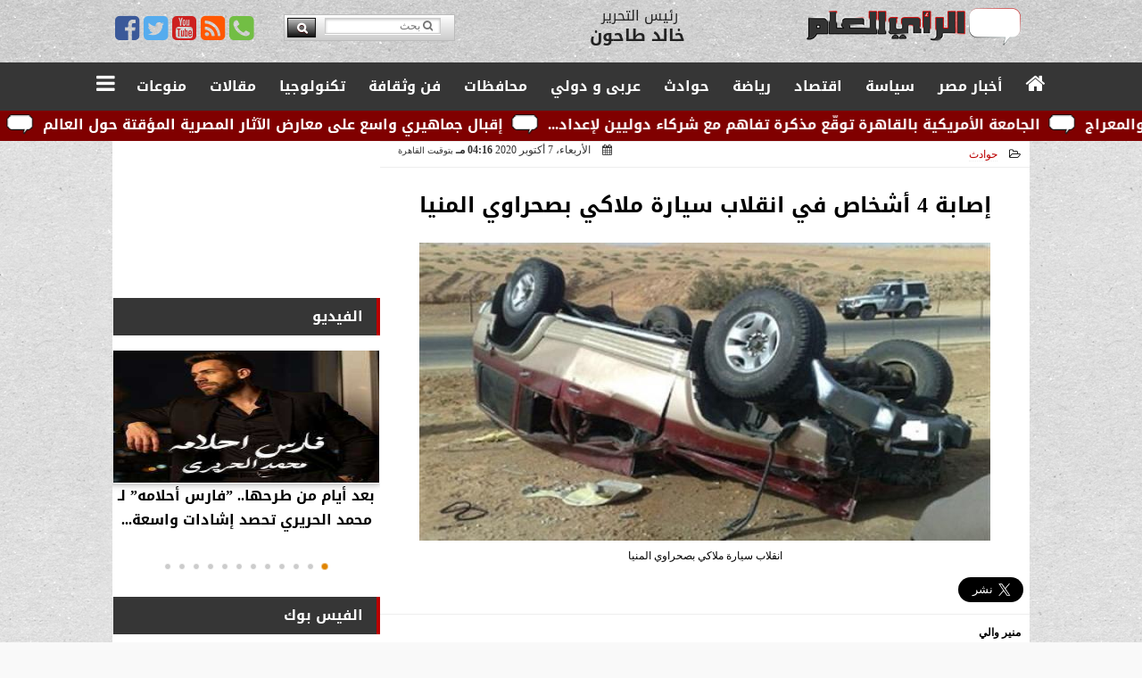

--- FILE ---
content_type: text/html; charset=UTF-8
request_url: https://www.raeam.com/46937
body_size: 36061
content:
<!DOCTYPE html>
<html dir="rtl" lang="ar" prefix="og: http://ogp.me/ns#">
<head>
	<meta name="viewport" content="width=device-width,minimum-scale=1,initial-scale=1"/>
	<meta http-equiv="content-type" content="text/html; charset=UTF-8" charset="utf-8">
	<meta http-equiv="X-UA-Compatible" content="IE=edge,chrome=1"/>
	<meta name="robots" content="INDEX, FOLLOW"/>
	<meta name="googlebot" content="INDEX, FOLLOW"/>
	<title>إصابة 4 أشخاص في انقلاب سيارة ملاكي بصحراوي المنيا | الرأي العام</title>
	<meta name="description" itemprop="description" content="أصيب 4 أشخاص إثر وقوع حادث انقلاب سيارة ملاكي بالطريق الصحراوي الغربي أمام مركز العدوة شمال محافظة المنيا تلقي اللواء محمود خليل مدير أمن المنيا إخطار ا من عمل" />
	<meta name="keywords" content="قنا,انقلاب سياره,إصابة">
	<meta name="twitter:card" content="summary_large_image"></meta>
	<meta name="twitter:title" property="og:title" itemprop="name" content="إصابة 4 أشخاص في انقلاب سيارة ملاكي بصحراوي المنيا | الرأي العام"/>
	<meta name="twitter:description" property="og:description" content=" أصيب 4 أشخاص إثر وقوع حادث انقلاب سيارة ملاكي بالطريق الصحراوي الغربي أمام مركز العدوة شمال محافظة المنيا تلقي اللواء محمود خليل مدير أمن المنيا إخطار ا من عمل"/>
	<meta property="og:image" name="twitter:image" itemprop="image" content="https://www.raeam.com/img/20/10/07/46937_W.jpg"/>
	<meta property="og:image:secure_url" content="https://www.raeam.com/img/20/10/07/46937_W.jpg" />
	<meta property="og:image:width" content="512" />
	<meta property="og:image:height" content="512" />
	<meta name="twitter:image:alt" property="og:image:alt" content="انقلاب سيارة ملاكي بصحراوي المنيا" />
	<meta name="twitter:domain" content="raeam.com"/>
	<meta name="twitter:site" content="@raeamnews"/>
	<meta name="twitter:creator" content="@raeamnews"></meta>
	<meta name="theme-color" content="#AA0000" />
	<meta property="og:type" content="article"/>
	<meta property="og:locale" content="ar_AR"/>
	<meta property="fb:app_id" content="1645520865550976" />
	<meta property="og:url" content="https://www.raeam.com/46937" />
	<meta name="author" property="og:site_name" content="الرأي العام" />
	<meta property="article:published_time" content="2020-10-07T16:16:37+02:00"/>
	<script type="application/ld+json">
	{
	"@context": "https://schema.org",
	"@type": "WebPage",
	"name": "إصابة 4 أشخاص في انقلاب سيارة ملاكي بصحراوي المنيا | الرأي العام",
	"description": " أصيب 4 أشخاص إثر وقوع حادث انقلاب سيارة ملاكي بالطريق الصحراوي الغربي أمام مركز العدوة شمال محافظة المنيا تلقي اللواء محمود خليل مدير أمن المنيا إخطار ا من عمل",
	"publisher": {"@type":"Organization","name":"الرأي العام","logo":{"@type":"ImageObject","url":"https://www.raeam.com/ix/GfX/logo.png"}},
	"identifier": "https://www.raeam.com/46937",
	"url": "https://www.raeam.com/46937"
	}
	</script>
	<script type="application/ld+json">
	{
	"@context": "http://schema.org",
	"@type": "NewsArticle",
	"mainEntityOfPage": "https://www.raeam.com/46937",
	"headline": "إصابة 4 أشخاص في انقلاب سيارة ملاكي بصحراوي المنيا | الرأي العام",
	"datePublished": "2020-10-07T16:16:37+02:00",
	"dateModified": "2020-10-07T16:16:37+02:00",
	"description": " أصيب 4 أشخاص إثر وقوع حادث انقلاب سيارة ملاكي بالطريق الصحراوي الغربي أمام مركز العدوة شمال محافظة المنيا تلقي اللواء محمود خليل مدير أمن المنيا إخطار ا من عمل",
	"author": {"@type": "Person", "name": "الرأي العام"},
	"publisher": {"@type": "Organization", "name": "الرأي العام", "logo": {"@type": "ImageObject", "url": "https://www.raeam.com/ix/GfX/logo.png", "width": 100, "height": 60}},
	"image": {"@type": "ImageObject", "url": "https://www.raeam.com/img/20/10/07/46937_W.jpg", "height": 800, "width": 450}
	}
	</script>
	<script type="application/ld+json">
	{
	"@context": "https://schema.org",
	"@type": "Organization",
	"url": "https://www.raeam.com",
	"name": "",
	"logo": "https://www.raeam.com/ix/GfX/logo.png",
	"description": "الرأي العام",
	"sameAs": [
	"https://www.facebook.com/raeam.newspaper/",
	"https://twitter.com/raeamnews",
	"https://www.youtube.com/channel/UCczZ1WWCkT9_VS-wXn4LrTA"
	]
	}
	</script>
	<link rel="dns-prefetch" href="//connect.facebook.net"/>
	<link rel="shortcut icon" type="image/x-icon" href="favicon.ico"/>
	<link rel="canonical" href="https://www.raeam.com/46937" />
	<style>@font-face {font-family:'Kufi'; font-style:normal; font-weight:400; font-display:swap; src:url(/font/kufi/DroidKufi-Regular.eot); src:url(/font/kufi/DroidKufi-Regular.eot?#iefix) format('embedded-opentype'), url(/font/kufi/DroidKufi-Regular.woff2) format('woff2'), url(/font/kufi/DroidKufi-Regular.woff) format('woff'), url(/font/kufi/DroidKufi-Regular.ttf) format('truetype');}@font-face {font-family:'Kufi'; font-style:normal; font-weight:700; font-display:swap; src:url(/font/kufi/DroidKufi-Bold.eot); src:url(/font/kufi/DroidKufi-Bold.eot?#iefix) format('embedded-opentype'), url(/font/kufi/DroidKufi-Bold.woff2) format('woff2'), url(/font/kufi/DroidKufi-Bold.woff) format('woff'), url(/font/kufi/DroidKufi-Bold.ttf) format('truetype'); font-display:swap;}@font-face {font-family:'Ruqaa'; font-style:normal; font-weight:400; src:local('Aref Ruqaa Regular'), local('ArefRuqaa-Regular'), url(https://fonts.gstatic.com/s/arefruqaa/v5/WwkbxPW1E165rajQKDulIIIoVeo5.woff2) format('woff2'); unicode-range:U+0600-06FF, U+200C-200E, U+2010-2011, U+204F, U+2E41, U+FB50-FDFF, U+FE80-FEFC; font-display:swap;}@font-face {font-family:'Ruqaa'; font-style:normal; font-weight:700; src:local('Aref Ruqaa Bold'), local('ArefRuqaa-Bold'), url(https://fonts.gstatic.com/s/arefruqaa/v5/WwkYxPW1E165rajQKDulKDwNQNAY2e_7.woff2) format('woff2'); unicode-range:U+0600-06FF, U+200C-200E, U+2010-2011, U+204F, U+2E41, U+FB50-FDFF, U+FE80-FEFC; font-display:swap;}@font-face{font-family:'FontAwesome';src:url('/font/fontawesome-webfont.eot?v=4.7.0');src:url('/font/fontawesome-webfont.eot?#iefix&v=4.7.0') format('embedded-opentype'),url('/font/fontawesome-webfont.woff2?v=4.7.0') format('woff2'),url('/font/fontawesome-webfont.woff?v=4.7.0') format('woff'),url('/font/fontawesome-webfont.ttf?v=4.7.0') format('truetype'),url('/font/fontawesome-webfont.svg?v=4.7.0#fontawesomeregular') format('svg');font-weight:normal;font-style:normal; font-display:swap;}.fa{display:inline-block;font:normal normal normal 14px/1 FontAwesome;font-size:inherit;text-rendering:auto;-webkit-font-smoothing:antialiased;-moz-osx-font-smoothing:grayscale}.fa-facebook-square:before{content:'\f082'}.fa-facebook:before{content:'\f09a'}.fa-twitter-square:before{content:'\f081'}.fa-twitter:before{content:'\f099'}.fa-youtube-square:before{content:'\f166'}.fa-youtube:before{content:'\f167'}.fa-google-plus-square:before{content:'\f0d4'}.fa-google-plus:before{content:'\f0d5'}.fa-rss-square:before{content:'\f143'}.fa-rss:before{content:'\f09e'}.fa-instagram:before{content:'\f16d'}.fa-tags:before{content:'\f02c';}.fa-calendar:before{content:'\f073';}.fa-calendar-o:before{content:'\f133';}.fa-clock:before{content:'\f017';}.fa-folder-open-o:before{content:'\f115';}.fa-print:before{content:'\f02f';}.fa-edit:before{content:'\f044';}.fa-external-link:before{content:'\f08e';}.fa-home:before {content:'\f015';}.fa-info-circle:before {content:'\f05a';}.fa-info:before {content:'\f129';}.fa-phone-square:before {content:'\f098';}.fa-phone:before {content:'\f095';}.fa-envelope-o:before {content:'\f003';}.fa-whatsapp:before {content:'\f232';}.fa-share-alt-square:before {content:'\f1e1';}.fa-share-alt:before {content:'\f1e0';} .fa-bars:before{content:'\f0c9';}.fa-bullhorn:before{content:'\f0a1';} .fa-search:before{content:'\f002';}.fa-map-marker:before{content:'\f041';}.fa-black-tie:before{content:'\f27e';}.fa-linkedin-square:before{content:'\f08c';}.fa-telegram:before{content:'\f2c6';}.fa-link:before{content:'\f0c1';}.fa-wikipedia-w:before{content:'\f266';}.fa-soundcloud:before{content:'\f1be';}.fa-language:before{content:'\f1ab';}.fa-spinner:before{content:'\f110';}.fa-newspaper-o:before{content:'\f1ea';}.fa-play:before{content:'\f04b';}.fa-camera:before{content:'\f030';}.fa-user-circle-o:before{content:'\f2be';}.fa-plus:before {content:'\f067';}.fa-minus:before {content:'\f068';}.fa-times:before {content:'\f00d';}.fa-television:before {content:'\f26c';}.fa-volume-up:before{content:'\f028';}.fa-file-audio-o:before{content:'\f1c7';}.fa-download:before{content:'\f019';}.fa-commenting:before{content:'\f27a';}.fa-commenting-o:before{content:'\f27b';}.fa-file-pdf-o:before{content:'\f1c1';}.fa-file-text:before{content:'\f15c';}.fa-file-text-o:before{content:'\f0f6';}.fa-check-square-o:before{content:'\f046';}.fa-chevron-circle-up:before{content:'\f139';}.fa-chevron-circle-down:before{content:'\f13a';}.fa-chevron-circle-right:before{content:'\f138';}.fa-chevron-circle-left:before{content:'\f137';}.fa-mobile:before{content:'\f10b';}.fa-2x {font-size:2em;}.fa-fw {width:1.29em; text-align:center;}.fa-flip-horizontal {-ms-filter:'progid:DXImageTransform.Microsoft.BasicImage(rotation=0, mirror=1)'; -webkit-transform:scale(-1, 1); -ms-transform:scale(-1, 1); transform:scale(-1, 1);}.fa-spin {-webkit-animation:fa-spin 2s infinite linear; animation:fa-spin 2s infinite linear;} .fa-pulse {-webkit-animation:fa-spin 1s infinite steps(8); animation:fa-spin 1s infinite steps(8);} .fa-spin-hover:hover {-webkit-animation:fa-spin 1s infinite linear; animation:fa-spin 1s infinite linear;}@-webkit-keyframes fa-spin {0% {-webkit-transform:rotate(0deg); transform:rotate(0deg);} 100% { -webkit-transform:rotate(359deg); transform:rotate(359deg);}}@keyframes fa-spin {0% {-webkit-transform:rotate(0deg); transform:rotate(0deg);} 100% {-webkit-transform:rotate(359deg); transform:rotate(359deg);}} article {}article h1 {font:bold 1.5em/1.5em Kufi, Traditional Arabic; margin:1em 0.5em; padding:0 0.5em; text-align:center;}article h2 {font:bold 1.25em/1.25em Kufi, Traditional Arabic; margin:0.5em; padding:0 0.5em;}article h3 {font:bold 0.85em/1em Kufi, Traditional Arabic; margin:1em; padding:0 1.0em;}article h3.article {float:right;} article h3.article img {width:125px;}article h1.title {clear:both;}article p {text-indent:0.5em;}article a {font-weight:bold; border-bottom:1px dotted #eeeeee;}article a:hover {border-color:#bbbbbb;}article iframe {width:100%; max-width:100%; margin:0 auto !important;}article time {font:normal 12px/12px tahoma;}article time.meta {color:transparent; position:absolute;}article ul {margin:0.5em 1em; padding:0.5em 1em; list-style:circle;}article .artinfo {display:block; border:1px solid #EEEEEE; border-width:1px 0px; padding:3px 0px; font:normal 12px tahoma; overflow:hidden;}article .artinfo i.fa {padding:0px 10px;}article .artinfo time {display:block; padding:10px 0px 5px; color:#333333; }article .artinfo b.cat a {color:#BB0000; font:normal 12px tahoma;}article .artinfo.tags a {font:normal 12px/20px tahoma; color:#555555; text-decoration:none; display:inline-block; text-decoration:none; padding:3px 8px; border:1px solid #DEDEDE; -webkit-border-radius:3px; -moz-border-radius:3px; border-radius:3px; cursor:pointer; border-color:#dedede #d8d8d8 #d3d3d3; text-shadow:0 1px 0 #fff; -webkit-box-shadow:0 1px 1px #eaeaea, inset 0 1px 0 #fbfbfb; -moz-box-shadow:0 1px 1px #eaeaea, inset 0 1px 0 #fbfbfb; box-shadow:0 1px 1px #eaeaea, inset 0 1px 0 #fbfbfb; -webkit-transition:all ease-in-out 0.2s; -moz-transition:all ease-in-out 0.5s; -o-transition:all ease-in-out 0.5s; transition:all ease-in-out 0.5s; background:#ffffff; background:-moz-linear-gradient(top, #ffffff 0%, #f6f6f6 47%, #ededed 100%); background:-webkit-gradient(linear, left top, left bottom, color-stop(0%,#ffffff), color-stop(47%,#f6f6f6), color-stop(100%,#ededed)); background:-webkit-linear-gradient(top, #ffffff 0%,#f6f6f6 47%,#ededed 100%); background:-o-linear-gradient(top, #ffffff 0%,#f6f6f6 47%,#ededed 100%); background:-ms-linear-gradient(top, #ffffff 0%,#f6f6f6 47%,#ededed 100%); background:linear-gradient(top, #ffffff 0%,#f6f6f6 47%,#ededed 100%);}article .artinfo.tags a:before {content:"\020 \020 \020 \0BB \020"; color:#666666;}article .artinfo .tsource a img {float:right;}article .HSource {margin:5px auto; padding:5px; text-align:center; background:-moz-linear-gradient(top,rgba(255,255,255,1) 0%, rgba(255,255,255,0) 100%); background:-webkit-linear-gradient(top,rgba(255,255,255,1) 0%,rgba(255,255,255,0) 100%); background:linear-gradient(to bottom,rgba(255,255,255,1) 0%,rgba(255,255,255,0) 100%); filter:progid:DXImageTransform.Microsoft.gradient( startColorstr='#ffffff', endColorstr='#00ffffff',GradientType=0 );}article .HSource a img {vertical-align:middle;}article .social {display:block; padding:2px 25px; text-align:left;}article .artiframe {margin:0 auto; text-align:center; max-width:700px;}article .artiframe iframe {margin:0 auto;}article .artiframe .twitter-video {margin:0 auto !important; text-align:center !important;}article > div {font-family:Arial; font-size:1.5em; line-height:1.5em; margin:0px; padding:0px;}article > div > p {margin:0.1em 0.5em; padding:0.1em 0.5em; text-align:justify;}article > div > p > img {display:block; margin:5px auto; max-width:100%;}article aside {display:block; margin:0px 10px; padding:5px 0px 0px; background:#F0F0F0; width:100%; text-align:center;}article aside h2 {color:#FFFFFF; background:#000000; margin:0px;}article figure {font-family:'Kufi', Arial, sans-serif; text-align:center;}article figure figcaption {text-align:center; font:normal 12px tahoma;}article aside amp-img, article aside img {margin:0 auto; display:block; max-width:240px;}article amp-img, article img {max-width:100%;}article address {margin:5px; padding:5px; display:inline-block;}article bdi {font-style:normal; font-weight:bold;}article .content_336x280_ad {display:block; margin:0 auto; width:336px; height:280px;}article .photoalbum {max-width:700px; margin:0px auto; border:5px solid #ffffff; background-color:#ffffff;}article .photoalbum .albthumbs {display:grid; grid-template-columns:repeat(5, 1fr); grid-gap:5px; margin:5px 0px 10px;}article .photoalbum .panel-main img, article .photoalbum .albthumbs img {width:100%; height:auto; margin:0 auto;}article .photoalbum .albthumbs img {width:auto !important; max-width:150px; max-height:75px; cursor:pointer;}article .pdf {margin:1em auto; padding:1em; width:75%; text-align:center; box-shadow:0px 0px 10px rgba(0,0,0,0.5);}article ins.adsbygoogle {max-width:100%;}article #topic_content .topic_inlink {display:none; border:2px solid #AA0000; border-width:2px 0px; margin:5px auto; padding:2px 5px;}article #topic_content .topic_inlink h4 {margin:0; padding:0; font:normal 12px/16px tahoma; text-align:center;}article #topic_content .topic_inlink ul {list-style-type:none; margin:0px; padding:0px;}article #topic_content .topic_inlink ul li {display:none;}article #topic_content .topic_inlink ul li:first-child {display:block;}article #topic_content .topic_inlink ul li a {display:block; overflow:hidden;}article #topic_content .topic_inlink ul li a img {width:90px; float:right;}article #topic_content blockquote {background:#f9f9f9; border-right:10px solid #ccc; margin:0.5em 10px; padding:0.5em 10px; quotes:"“" "”" "‘" "’";}article #topic_content blockquote:before {color:#ccc; content:open-quote; font-size:4em; line-height:0.1em; margin-left:0.25em; vertical-align:-0.4em;}article #topic_content blockquote:after {color:#ccc; content:close-quote; font-size:4em; line-height:0.1em; margin-right:0.25em; vertical-align:-0.4em;}article #topic_content blockquote p {margin:0.25em;}article .infoline {width:100%; background:#ffffff; margin:0px 0px 20px 0px; border-top:3px solid #CC0000; box-shadow:0px 2px 6px rgba(0,0,0,0.25);}article .infoline b {display:inline-block; padding-right:1em;}article .infoline b label {cursor:pointer;}article .infoline b a {border:none; background:transparent url(ix/GfX/icn.png) no-repeat center right; padding-right:40px; font:bold 0.8em/1em Kufi;}article .banner .w320, article .banner .w320 iframe {border:none; padding:0px; margin:0px auto; width:320px !important;}article .banner .w336, article .banner .w336 iframe {border:none; padding:0px; margin:0px auto; width:336px !important;}.fb_iframe_widget_fluid_desktop iframe {width:100% !important;}.inarticle {overflow:hidden;}.inarticle a {display:inline-block; margin:0 auto 10px; text-align:center;}twitter-widget {margin:0 auto;}@keyframes fadeIn { to { opacity:1;}}article .photoalbum .fade-in { opacity:0; animation:fadeIn 0.5s ease-in 1 forwards;}.fixed-height-container {position:relative; width:100%; height:300px;}amp-img.contain img {object-fit:contain;}.closelightbox {font:bold 2em/1em Traditional Arabic; margin:5px; padding:5px; z-index:999; overflow:hidden; position:absolute; cursor:pointer;}section {}section h2, section h4 {font:bold 1.0em/2em Kufi; margin:2px 0px; padding:0 15px; clear:both; background:#F9F9F9; color:#000000; text-shadow:0px 0px 0px #FFFFFF; border:1px solid #333333; border-width:0px 10px 1px 0px;}section h3 {font:bold 1.0em/2em 'Traditional Arabic'; margin:2px 0px; padding:0 15px; clear:both; background:#EEEEEE; color:#000000; text-shadow:0px 0px 0px #FFFFFF; border:1px solid #333333; border-width:0px 10px 1px 0px;}section.related {overflow:hidden;}section.related ul {margin:0px 5px; padding:0px 5px;}section.related ul li {overflow:hidden;}section.related ul li a {display:block; font:bold 0.8em/1.75em Kufi; overflow:hidden; -moz-transition:all 0.3s ease-in; -webkit-transition:all 0.3s ease-in; transition:all 0.3s ease-in;}section.related ul li a img {float:right; margin:1px; padding:1px; width:120px; height:65px; border:1px solid #333333; -moz-transition:all 0.3s ease-in; -webkit-transition:all 0.3s ease-in; transition:all 0.3s ease-in;}section ol {margin:0px 5px; padding:0px 5px;}section ol li {overflow:hidden;}section ol li a {display:block; font:bold 0.95em/1.40em 'Arial'; overflow:hidden; -moz-transition:all 0.3s ease-in; -webkit-transition:all 0.3s ease-in; transition:all 0.3s ease-in;}section ol li a:hover {background:#EEEEEE;}section ol li a img {float:right; margin:1px; padding:1px; width:120px; height:65px; border:1px solid #333333; -moz-transition:all 0.3s ease-in; -webkit-transition:all 0.3s ease-in; transition:all 0.3s ease-in;}section ol li a:hover img {background:#EEEEEE;}article div.sharetable {direction:ltr; display:table; width:100%; table-layout:fixed; margin:0px; padding:0px; max-height:48px; overflow:hidden;}article div.sharetable > a {display:table-cell; width:2%; color:#ffffff; text-align:center; border:1px solid #ffffff; border-width:0px 1px; overflow:hidden;}article div.sharetable > a:hover {opacity:0.5;}article div.sharetable > a.fb {background-color:#3b5999;}article div.sharetable > a.tw {background-color:#00aced;}article div.sharetable > a.gp {background-color:#d34836;}article div.sharetable > a.em {background-color:#eeeeee;}article div.sharetable > a.wt {background-color:#57c93e;}article div.sharetable > a.pn {background-color:#cb2027;}article div.sharetable > a.pr {background-color:#666666;}article div.sharetable > a i.fa {}div.MobileShareBar {margin:5px 0px; max-width:100%; overflow:hidden;}div.MobileShareBar ul {margin:0px; padding:0px;}div.MobileShareBar ul li {display:block; margin:0px; padding:0px; border:none; float:right; list-style-type:none; padding-right:1%; text-align:center;}div.MobileShareBar ul li.tw {}div.MobileShareBar ul li.fb {}div.MobileShareBar ul li.gp {}div.MobileShareBar ul li iframe {float:right; z-index:1;}div.MobileShareBar ul li:hover iframe {float:right; z-index:1;}div.MobileShareBar ul li div {margin:0px; padding:0px; line-height:0px; right:5px; overflow:hidden;}ul.keys {}ul.keys li {line-height:1.5em;}ul.keys li a {text-align:center; font:normal 0.75em/1em Kufi; border-bottom:1px solid #AA0000;}ul.keys li a:hover {color:#AA0000;}ul.keys li a b {display:block; background:#AA0000; color:#FFFFFF; padding:0.5em 1em; font-size:0.75em; line-height:1.0em;}ul.keys li a:hover b {}article .keyarticles {background:#EEEEEE; border:1px solid #CCCCCC; box-shadow:1px 1px 1px #CCCCCC;}article .keyarticles h4 {margin:10px 0px 0px; padding:0px; font:bold 0.75em/1.5em Kufi; background:#CCCCCC; border:1px solid #BBBBBB; border-width:1px 0px;}article .keyarticles ul {margin:0px; list-style:none;}article .keyarticles ul li {margin-bottom:5px; font:normal 0.65em/1.25em Kufi; overflow:hidden;}article .keyarticles ul li:nth-child(n+4) {display:none;}article .keyarticles ul li a {}article .keyarticles ul li a img {width:80px; height:60px !important; float:right; padding-left:1em;}@media (min-width:478px) {article .artinfo time {padding:0px 20px; float:left;}article aside {width:300px; float:left;}}@media (min-width:730px) {article .content_336x280_ad {margin:30px 10px 0px 0px; float:left;}ul.keys li a b {display:inline-block;}section.related ul li {width:49%; float:right;}section ol li {width:49%; float:right;}section ol li:nth-child(even) {float:left;}.inarticle a img {max-width:100%;}.inarticle a:nth-child(odd) {float:right;}.inarticle a:nth-child(even) {float:left;}}  :root {--COLOR1:#AA0000;}* {box-sizing:border-box; -moz-box-sizing:border-box; -webkit-box-sizing:border-box;} html {scroll-behavior:smooth;} ::-webkit-scrollbar {width:16px;} ::-webkit-scrollbar-track {background:#f1f1f1; -webkit-box-shadow:inset 0 0 6px rgba(0,0,0,0.3);} ::-webkit-scrollbar-thumb {background:#AA0000; outline:1px solid slategrey; } ::-webkit-scrollbar-thumb:hover {background:#333333; border-radius:6px; } body {margin:0 auto; cursor:default;} a {text-decoration:none; color:#000000;} ul {margin:0px; padding:0px; list-style:none;} h1, h2, h3, h4, h5, h6, select, label {font-family:'Kufi', Arial, sans-serif;} figcaption, figure, main {display:block;} dfn {display:none;} fieldset {border:none;} ins.adsbygoogle[data-ad-status='unfilled'] {display:none !important;} .clear {clear:both;} .rtl {direction:rtl;} .ltr {direction:ltr;} .left {text-align:right;} .right {text-align:right;} .center {text-align:center;} .relative {position:relative;} .absolute {position:absolute;} .fixed {position:fixed;} .floatR {float:right;} .floatL {float:left;} .floatN {float:none;} .displayblock {display:block;} .th000 {max-width:1030px; margin:0 auto;} .th012 {max-width:1200px; margin:0 auto;} .th00 {max-width:100%; margin:0 auto;}.clr {color:#AA0000;} .xsel {-webkit-touch-callout:none; -webkit-user-select:none; -khtml-user-select:none; -moz-user-select:none; -ms-user-select:none; user-select:none;} .m0 {margin:0px;} .mbot10 {margin-bottom:10px;} .mtop5 {margin-top:5px;} .mtop10 {margin-top:10px;} .mb4 {margin-bottom:2rem;} .m0a {margin:0 auto;} .m0i {margin:0px !important;} .p0i {padding:0px !important;} .ptop20 {padding-top:20px;} .mbot10i {margin-bottom:10px !important;}.left-0 {left:0;} .right-0 {right:0;} .bottom-0 {bottom:0;} .top-0 {top:0;}.hidden {display:none;} .hiddeni {display:none !important;} .showLG {display:none;} .showSM {display:block;} .banner {direction:ltr; margin:0 auto; text-align:center; overflow:hidden; font-size:1em; line-height:1em; width:100%; } .banner a {display:block; line-height:0%;} .banner a img {max-width:100%;} .banner div {margin:0 auto;} .banner iframe {width:auto;} .lineheight3 {line-height:3em;}.line-height-1{line-height:1rem}.line-height-2{line-height:1.125rem}.line-height-3{line-height:1.5rem}.line-height-4{line-height:2rem} .YR {opacity:0;} .animate {moz-transition:all 0.5s; -webkit-transition:all 0.5s; transition:all 0.5s; -webkit-transition:all 0.5s ease-in-out; -o-transition:all 0.5s ease-in-out; -ms-transition:all 0.5s ease-in-out; transition:all 0.5s ease-in-out;} .blink_me {animation:blinker 1s linear infinite;} @keyframes blinker {50% {opacity:0;}} .WAITcss {visibility:hidden; animation:waitcss 0s 2s forwards;} .WAITcss0 {visibility:hidden; animation:waitcss 0s 0s forwards;} .WAIT3 {-webkit-animation:WAIT3 3s forwards; -moz-animation:WAIT3 3s forwards; -o-animation:WAIT3 3s forwards; animation:WAIT3 3s forwards;} @keyframes waitcss {to {visibility:visible; } } @-webkit-keyframes WAIT3 {0% {opacity:0; } 100% {opacity:1; }} @-moz-keyframes WAIT3 {0% {opacity:0; } 100% {opacity:1; }} @-o-keyframes WAIT3 {0% {opacity:0; } 100% {opacity:1; }} @keyframes WAIT3 {0% {opacity:0; } 100% {opacity:1; }} .dark-mode {background-color:#18212b; color:white;} header, footer, #site {margin:0 auto; clear:both;} header, footer {font-family:'Kufi', Arial, sans-serif;} header #HLvA, header #HLvB, header #HLvC, header #HLvD {clear:both;} header #HLvA #HLvAL {margin:0 auto; width:200px; height:36px;} header #HLvA #HLvAR {width:100%; height:36px; text-align:center;} header #HLvB #HLvBR {text-align:center;} header #HLvD {margin:5px auto; height:32px; -webkit-border-radius:5px; -moz-border-radius:5px; border-radius:5px; overflow:hidden;} footer #FLvA, footer #FLvB, footer #FLvC {clear:both; overflow:hidden;} footer #FLvB #FLvBR {text-align:center;} footer #FLvC {text-align:center; color:#FFFFFF;} #HDFix {position:fixed; top:-1px; width:100%; z-index:9; height:32px; background:#AA0000;} #HDFix h5 {margin:0 auto; text-align:center;} #HDFix > h5 > label {float:right; color:#FFFFFF; background:#AA0000; z-index:999; display:block; position:relative; width:32px; height:32px; top:0; left:0; cursor:pointer; -moz-transition:all 0.3s ease-in; -webkit-transition:all 0.3s ease-in; transition:all 0.3s ease-in;} #HDFix > h5 > label:hover, #HDFix > h5 > label:active {-webkit-transform:scaleX(-1); transform:scaleX(-1);} #HDFix > h5 > label.fetch {float:left;} #HDFix h5 a img {max-height:32px;} .mobilesidemenu {width:0; float:right;} .mobilesidemenu, .mobilesidemenu * {-moz-box-sizing:border-box; box-sizing:border-box;} .mobilesidemenu input[type="checkbox"] {position:absolute; left:0; top:0; visibility:hidden;} .mobilesidemenu nav {margin:0; padding:5px; position:fixed; border-right:1px solid gray; font:bold 14px Verdana; width:280px; height:100%; opacity:0.25; left:-280px; top:0; z-index:10000; -webkit-transform:translate3d(0, 0, 0); transform:translate3d(0, 0, 0); -webkit-transition:all 750ms cubic-bezier(0.68, -0.55, 0.265, 1.55); transition:all 750ms cubic-bezier(0.68, -0.55, 0.265, 1.55);; background:#FFFFFF;} .mobilesidemenu nav li h1, .mobilesidemenu nav li h3 {margin:0px; padding:0px; font-size:1em;} .mobilesidemenu ul {list-style:none; margin:0; padding:0; width:100%; height:100%; overflow-y:scroll;} .mobilesidemenu ul::-webkit-scrollbar {width:0px; background:transparent;} .mobilesidemenu ul::-webkit-scrollbar-thumb {background:#FF0000;} .mobilesidemenu li {} .mobilesidemenu li a, .mobilesidemenu li form {display:block; text-decoration:none; font-size:1.4em; border-left:8px solid gray; border-bottom:1px solid #c1c1c1; color:#3b3b3b; margin:0; padding:12px;} .mobilesidemenu li a:hover {background:black; color:white;} .mobilesidemenu li form {margin:0px; padding:2px 0px 6px; text-align:center;} .mobilesidemenu li form input[type="text"] {width:70%; padding:4px; font:normal 12px "Tahoma, FontAwesome";} .mobilesidemenu ul li:first-child a {text-align:center} .mobilesidemenu ul li:first-child a img {max-height:32px; max-width:100px;} .mobilesidemenu ul li.SocialNetworks {text-align:center;} .mobilesidemenu ul li.SocialNetworks a {display:inline-block; border:none; padding:2px 10px;} .mobilesidemenu nav label {cursor:pointer; position:absolute; text-transform:lowercase; right:0; top:0; -moz-border-radius:0 0 0 40px; -webkit-border-radius:0 0 0 40px; border-radius:0 0 0 40px; width:40px; height:30px; background:black; box-shadow:0 0 5px gray; text-align:center;} .mobilesidemenu nav label::after {content:"x"; color:white; display:block; font-size:16px; margin-top:2px; margin-left:6px; -moz-transition:all 0.3s ease-in; -webkit-transition:all 0.3s ease-in; transition:all 0.3s ease-in;} .mobilesidemenu .overlay {position:fixed; width:100%; height:100%; left:0; top:0; opacity:.6; background:black; z-index:1001; visibility:hidden;} .mobilesidemenu .overlay label {width:100%; height:100%; position:absolute;} .mobilesidemenu nav label:hover::after {-moz-transform:rotatey(180deg); -ms-transform:rotatey(180deg); -webkit-transform:rotatey(180deg); transform:rotatey(180deg);} .mobilesidemenu input[type="checkbox"]:checked ~ label {border-color:transparent;} .mobilesidemenu input[type="checkbox"]:checked ~ label::before {transform:rotate(-45deg);} .mobilesidemenu input[type="checkbox"]:checked ~ label::after {transform:rotate(45deg);} .mobilesidemenu input[type="checkbox"]:checked ~ nav {left:0; opacity:1;} .mobilesidemenu input[type="checkbox"]:checked ~ div.overlay {visibility:visible;} .button {background-color:#AA0000; border:none; color:white; padding:15px 32px; text-align:center; text-decoration:none; display:inline-block; font-size:16px; margin:4px 2px; cursor:pointer;} .animax {-webkit-animation-duration:1s; animation-duration:1s; -webkit-animation-fill-mode:both; animation-fill-mode:both;} .salaty {text-align:center; font:normal 12px/16px tahoma;} .salaty .select select {margin:0 auto; width:90%; text-align:center; text-align-last:center; font:normal 12px/16px tahoma; background-color:#AA0000; color:#FFFFFF;} .salaty .select option {text-align:center;} .salaty fieldset {margin:0 auto; width:200px;} .salaty fieldset > div {margin:-2em 0 0 0;} .salaty fieldset div {border:1px solid transparent;} .salaty fieldset div.now {border-color:#AA0000;} .salaty fieldset legend {display:block; width:100%; max-width:160px; font:bold 1em/2em Kufi; background:#AA0000; color:#fff; margin:0 auto; text-align:center; transform-origin:100% 0%; transform:rotate(-90deg); } .salaty fieldset legend img {transform:rotate(90deg);} .salaty fieldset b, .salaty fieldset code {width:70px; display:inline-block;} .salaty fieldset b {text-align:left; line-height:2em;} .salaty fieldset code {text-align:center;} table {border-collapse:collapse; width:90%; margin:0 auto;} table td, table th {border:1px solid #ddd; padding:8px;} table tr:nth-child(even){background-color:#f2f2f2;} table tr:hover {background-color:#ddd;} table th {padding-top:12px; padding-bottom:12px; text-align:center; background-color:#AA0000CC; color:white;} div.services table {border-collapse:collapse; width:100%;} div.services table caption {font:bold 12px tahoma; background-color:#eeeeee;} div.services table tr:nth-child(even) {background-color:#eeeeee;} div.services table th {background-color:#AA0000; color:white;} div.services table td {font:normal 12px/12px tahoma;} #WebSitePoll, #WebSitePoll a {font:normal 1em/2em Kufi;} .Poll {margin-bottom:1em;} .Poll h2, .Poll h3 {margin:0px; padding:0px; font:bold 1.25em/2em Kufi;} .Poll ul {padding:0;} .Poll ul li {margin:0; padding:0; font:normal 14px tahoma; text-shadow:0px 1px 1px #999999; list-style-type:none; height:auto !important; width:100% !important;} .Poll ul li:hover {background:#FAFAFA;} .Poll ul li div.bar{background-color:#F4F4F4; border:1px dashed #F1F1F1; -webkit-border-radius:10px; -moz-border-radius:10px; border-radius:10px;} .Poll ul li span {font:normal 12px tahoma; float:left;} .Poll ul li hr {margin:0; padding:0; color:#a00; background-color:#a00; height:12px; border:0; box-shadow:1px 1px 1px #AAAAAA; -webkit-border-radius:10px; -moz-border-radius:10px; border-radius:10px;} .Poll ul li.selected hr {color:#c00; background-color:#c00; box-shadow:1px 1px 1px #333333;} .Poll input[type="radio"] {display:none;} .Poll label {display:block; cursor:pointer; padding:0.25em 1em; font:normal 1em/2em Kufi; -webkit-transition-duration:0.5s; -moz-transition-duration:0.5s; -o-transition-duration:0.5s; transition-duration:0.5s;} .Poll input[type="radio"]:checked + label {background-color:#00CC00; -webkit-border-radius:5px; -moz-border-radius:5px; border-radius:5px;} .Poll button {margin:0px auto; padding:0px; display:block; font:bold 1.25em/2em Arial; position:relative; background-color:#4CAF50; border:none; color:#FFFFFF; width:200px; text-align:center; -webkit-transition-duration:0.4s; transition-duration:0.4s; text-decoration:none; overflow:hidden; cursor:pointer;} .Poll button:after {content:""; background:#f1f1f1; display:block; position:absolute; padding-top:300%; padding-left:350%; margin-left:-20px !important; margin-top:-120%; opacity:0; transition:all 0.8s;} .Poll button:active:after {padding:0; margin:0; opacity:1; transition:0s;} .webform {margin:10px 5px; background:#F9F9F9; padding:10px 5px; box-shadow:0 0 20px 0 rgba(0, 0, 0, 0.2), 0 5px 5px 0 rgba(0, 0, 0, 0.24); font-size:1em;} .webform form {margin:10px auto;} .webform form input[type="text"], .webform form input[type="email"], .webform form input[type="tel"], .webform form input[type="url"], .webform form textarea, .webform form button[type="submit"] {font:normal 1em/1em Kufi;} .webform form fieldset {text-align:center; border:medium none !important; margin:0px auto; padding:0; width:90%;} .webform form input[type="text"], .webform form input[type="email"], .webform form input[type="tel"], .webform form input[type="url"], .webform form textarea {margin:0 auto; width:90%; border:1px solid #ccc; background:#FFF; margin:0 0 5px; padding:10px;} .webform form input[type="text"]:hover, .webform form input[type="email"]:hover, .webform form input[type="tel"]:hover, .webform form input[type="url"]:hover, .webform form textarea:hover {-webkit-transition:border-color 0.3s ease-in-out; -moz-transition:border-color 0.3s ease-in-out; transition:border-color 0.3s ease-in-out; border:1px solid #aaa;} .webform form textarea {height:100px; max-width:100%; resize:none;} .webform form button[type="submit"] {cursor:pointer; width:20%; border:none; background:#AA0000; color:#FFF; margin:0px; padding:10px 20px; font-size:1.5em; -webkit-transition:background 0.3s ease-in-out; -moz-transition:background 0.3s ease-in-out; transition:background-color 0.3s ease-in-out;} .webform form button[type="submit"]:hover {background:#333333;} .webform form button[type="submit"]:active {box-shadow:inset 0 1px 3px rgba(0, 0, 0, 0.5);} .webform form input:focus, .webform form textarea:focus {outline:0; border:1px solid #aaa;} .webform form input.email {position:fixed; left:-9000px;} .pagination {direction:rtl; display:inline-block;} .pagination a {color:black; float:right; padding:8px 16px; text-decoration:none; border:1px solid #ddd;} .pagination a.active {background-color:#AA0000; color:white; border:1px solid #AA0000;} .pagination a.nactive {color:#CCCCCC; border:1px solid #CCCCCC; cursor:not-allowed;} .pagination a:hover:not(.active) {background-color:#ddd;} .pagination a:first-child {border-top-right-radius:5px; border-bottom-right-radius:5px;} .pagination a:last-child {border-top-left-radius:5px; border-bottom-left-radius:5px;} .tocicn {clear:both; overflow:hidden;} .tocicn ul li {float:right;} .tocicn ul li a img {width:48px; height:48px;} .animated {-webkit-animation-duration:1s; animation-duration:1s; -webkit-animation-fill-mode:both; animation-fill-mode:both;} .animated.infinite {-webkit-animation-iteration-count:infinite; animation-iteration-count:infinite;} .animated.hinge {-webkit-animation-duration:2s; animation-duration:2s;} @-webkit-keyframes pulse {0% {-webkit-transform:scale3d(1, 1, 1); transform:scale3d(1, 1, 1); } 50% {-webkit-transform:scale3d(1.05, 1.05, 1.05); transform:scale3d(1.05, 1.05, 1.05); } 100% {-webkit-transform:scale3d(1, 1, 1); transform:scale3d(1, 1, 1); }} @keyframes pulse {0% {-webkit-transform:scale3d(1, 1, 1); transform:scale3d(1, 1, 1); } 50% {-webkit-transform:scale3d(1.05, 1.05, 1.05); transform:scale3d(1.05, 1.05, 1.05); } 100% {-webkit-transform:scale3d(1, 1, 1); transform:scale3d(1, 1, 1); }} .pulse {-webkit-animation-name:pulse; animation-name:pulse;} .w3-animate-fading{animation:fading 10s infinite}@keyframes fading{0%{opacity:0}50%{opacity:1}100%{opacity:0}} .w3-animate-opacity{animation:opac 0.8s}@keyframes opac{from{opacity:0} to{opacity:1}} .w3-animate-top{position:relative;animation:animatetop 0.4s}@keyframes animatetop{from{top:-300px;opacity:0} to{top:0;opacity:1}} .w3-animate-left{position:relative;animation:animateleft 0.4s}@keyframes animateleft{from{left:-300px;opacity:0} to{left:0;opacity:1}} .w3-animate-right{position:relative;animation:animateright 0.4s}@keyframes animateright{from{right:-300px;opacity:0} to{right:0;opacity:1}} .w3-animate-bottom{position:relative;animation:animatebottom 0.4s}@keyframes animatebottom{from{bottom:-300px;opacity:0} to{bottom:0;opacity:1}} .w3-animate-zoom {animation:animatezoom 0.6s}@keyframes animatezoom{from{transform:scale(0)} to{transform:scale(1)}} .w3-animate-input{transition:width 0.4s ease-in-out}.w3-animate-input:focus{width:100%!important} #Go2Top {position:fixed; z-index:9999; bottom:-96px; right:4px; border:none; outline:none; background-color:#AA0000; color:#FFFFFF; cursor:pointer; padding:15px; border-radius:10px; font-size:1.5em; opacity:0.75; -webkit-transition:all .5s; transition:all .5s;} #Go2Top:hover {background-color:#33333350;} #AshFix, .AshFix {position:fixed; z-index:9999; bottom:0px; left:0px; right:0px; text-align:center; max-width:300px; max-height:252px; overflow:hidden; transition:all 0.5s ease;} #AshFix #AshFixSVG {display:none;}#AshFixSVG a.AniMe {display:inline-block; float:right; background:rgb(0, 0, 0, 0.5); border-radius:50% 50% 0px 0px; padding:0px 5px;} @media only screen and (max-width:800px) {#AshFix #AshFixSVG {display:block;}} .SkyAd {display:none; z-index:999 !important;} .SkyAdFix {position:fixed !important; top:5px !important;} .FixAdv160 {display:none; width:160px; height:600px; text-align:center; overflow:hidden;} .FixAdv160 img {max-width:160px; max-height:600px;}.modal {position:fixed; z-index:1; left:0; width:100%; height:100%; overflow:auto; background-color:rgb(0,0,0); background-color:rgba(0,0,0,0.4); top:-100%; opacity:0; transition:top 0.4s, opacity 0.4s;} .modal.show {top:0; opacity:1; z-index:999;} .modal-default-close {color:#FFFFFF; float:left; padding:0.5em 0px; font-size:3em; font-weight:bold;} .modal-default-close:hover, .modal-default-close:focus {color:#000000; text-decoration:none; cursor:pointer;} .modal-header {padding:2px 16px; background-color:#AA0000; color:white; font:normal 1em/2em Kufi;} .modal-body {padding:2px 16px; font-family:'Traditional Arabic', 'Microsoft Uighur'; font-size:1.5em; line-height:2em; text-align:justify;} .modal-footer {padding:2px 16px; background-color:#AA0000; color:white; font:normal 1em/1em Kufi;} .modal-footer h3 a {color:#ffffff;} .modal-footer h3 a:hover {color:#cccccc;} .modal-content {width:90%; position:relative; background-color:#fefefe; margin:5% auto; padding:0.1em; border:1px solid #888; box-shadow:0 4px 8px 0 rgba(0,0,0,0.2),0 6px 20px 0 rgba(0,0,0,0.19);} .modal-body article p {text-indent:1.5em;}@media (min-width:468px) { #HDFix {display:none;} header #HLvA #HLvAL {float:left;} header #HLvA #HLvAR {float:right; width:calc(100% - 170px);} } @media (min-width:768px) { #Go2Top {right:24px;} .modal-content {width:60%; padding:1em;} } @media (min-width:992px) { header #HLvB #HLvBR {width:260px; float:right;} header #HLvB #HLvBL {width:730px; float:left;} header #HLvB #HLvBlogo {float:right; text-align:center; width:calc(100% - 730px);} header #HLvB #HLvBbnr {float:left; width:728px;} footer #FLvB #FLvBR {width:260px; float:right;} footer #FLvB #FLvBL {width:730px; float:left;} .WrapperSky {margin:0 auto; padding:0px 10px; width:calc(100% - 320px); max-width:1200px;} .FixAdv160 {display:block; position:fixed; top:0px;} #FixAdv160R {float:right; margin-right:-780px; right:51%;} #FixAdv160L {float:left; margin-left:-775px; left:51%;} .SkyAd {width:120px; height:600px; top:200px; z-index:1;} .SkyAdR {right:50%; margin-right:calc(-120px - (1032px/2) - 96px);} .SkyAdL {left:50%; margin-left:calc(-120px - (1032px/2) - 96px);} } @media (min-width:1092px) { #HDFix {max-width:1200px;} .SkyAdR {margin-right:calc(-120px - (1092px/2) - 96px);} .SkyAdL {margin-left:calc(-120px - (1092px/2) - 96px);} } @media (min-width:1200px) { .SkyAd {width:120px; height:600px; top:200px;} .SkyAdR {margin-right:calc(-60px - (1200px/2) - 96px);} .SkyAdL {margin-left:calc(-60px - (1200px/2) - 96px);} } @media (min-width:1350px) { .SkyAd {display:block; width:160px;} } @media (min-width:1500px) { .WrapperSky {width:calc(100% - 200px);} } header #HLvA {margin-top:32px;} header #HLvB #HLvBR {text-align:center;} .px2 {padding-left:1rem; padding-right:1rem;} .py2 {padding-top:1rem; padding-bottom:1rem;} #site {overflow:hidden;} #site #sTOC, #site #sBDY, #site #sFLA {background:#FFFFFF;} #sFLA {overflow:hidden;} #site .FixAds160 {width:160px; height:600px; z-index:0; text-align:center; overflow:hidden; display:none;} #site .FixAds160 a img {max-width:160px;} #site #FixAds160R {float:right;} #site #FixAds160L {float:left;} #site #FixAds300 {width:300px; height:600px; text-align:center; overflow:hidden; float:left;} .FixdAds160 {width:160px; height:600px; text-align:center; overflow:hidden;} #FixdAds160R {float:right;} #FixdAds160L {float:left;} header #CEOEIC {} header #CEOEIC span {display:block; text-align:center;} header #CEOEIC span i {padding:0px 5px; font:normal 1em/2em Arial;} header #CEOEIC span b {font:bold 1em/2em Arial;} .sxn {} .sxn h1, .sxn h2 {margin:0px; padding:0px; font:bold 2em/1.5em Arial; -moz-transition:all 0.25s ease-in-out; -webkit-transition:all 0.25s ease-in-out; -o-transition:all 0.25s ease-in-out; -ms-transition:all 0.25s ease-in-out; transition:all 0.25s ease-in-out; overflow:hidden; clear:both;} .sxn h3 {margin:0px auto; padding:0px; text-align:center; font:bold 1em/1.5em Arial; -moz-transition:all 0.25s ease-in-out; -webkit-transition:all 0.25s ease-in-out; -o-transition:all 0.25s ease-in-out; -ms-transition:all 0.25s ease-in-out; transition:all 0.25s ease-in-out; overflow:hidden; clear:both;} .sxn time {display:none;} #SxnList time {display:none;} .SxnList h3 {margin:0px; padding:0px;} .SxnList h3 a {display:block; padding:0px 15px; font:bold 1em/1.25em 'Kufi'; background:transparent url('ix/GfX/icn.png') no-repeat 50% -30px; text-align:right; -moz-transition:all 0.25s ease-in-out; -webkit-transition:all 0.25s ease-in-out; -o-transition:all 0.25s ease-in-out; -ms-transition:all 0.25s ease-in-out; transition:all 0.25s ease-in-out;} .SxnList:hover h3 a, .sxn h3 a:hover {padding:0px 56px 0px 0px; color:#AA0000; text-shadow:1px 1px 1px #fddedc; background-color:#FFFFFF; background-size:48px 32px;} .SxnList .SectionDiv a time {display:none;} .tooltip {position:relative; display:inline-block;} .tooltip .tooltiptext {visibility:hidden; width:120px; line-height:1em; background-color:#000000; color:#ffffff; text-align:center; padding:5px 0; border-radius:6px; position:absolute; z-index:1;} .tooltip:hover .tooltiptext {visibility:visible;} .tooltip .tooltiptextR {top:-5px; left:105%;} .tooltip .tooltiptextL {top:-5px; right:105%;} .tooltip .tooltiptextT {width:120px; bottom:100%; left:50%; margin-left:-60px;} .tooltip .tooltiptextD {width:120px; top:100%; left:50%; margin-left:-60px;} .tooltip .tooltiptextT::after {content:' '; position:absolute; top:100%; left:50%; margin-left:-5px; border-width:5px; border-style:solid; border-color:black transparent transparent transparent;} .tooltip .tooltiptextD::after {content:' '; position:absolute; bottom:100%; left:50%; margin-left:-5px; border-width:5px; border-style:solid; border-color:transparent transparent black transparent;} .tooltip .tooltiptextR::after {content:' '; position:absolute; top:50%; right:100%; margin-top:-5px; border-width:5px; border-style:solid; border-color:transparent black transparent transparent;} .tooltip .tooltiptextL::after {content:' '; position:absolute; top:50%; left:100%; margin-top:-5px; border-width:5px; border-style:solid; border-color:transparent transparent transparent black;} .tooltip .tooltiptext {opacity:0; transition:opacity 1s;} .tooltip:hover .tooltiptext {opacity:1;} .toggleJS-content {display:none; height:0; overflow:hidden; transition:height 350ms ease-in-out;} .toggleJS-content.is-visible {display:block; height:auto; overflow:hidden; border:1px solid transparent; clear:both;} @media (min-width:468px) { header #HLvA {margin-top:0px;} } @media (min-width:768px) { header #CEOEIC span {display:inline-block; width:49%; float:right;} #site {overflow:unset;} .showLG {display:block;} .showSM {display:none;} #sBDY div.services table {margin:2em auto; width:90%;} .banner {overflow:hidden; clear:both;} #banner_tA {float:left; margin:0px 20px 0px 0px;} } @media (min-width:992px) { #site #sTOC {width:300px; float:left;} #site .sARK {float:right; width:999px;} #site #sBDY {float:right; width:698px;} #site .FixAds160 {position:fixed; top:36px; width:160px; height:100%; display:block;} #site .FixAds160X {position:absolute;} #site .FixAds160 img {max-width:160px; max-height:600px;} #site #FixAds160R {margin-right:-675px; right:51%;} #site #FixAds160L {margin-left:-675px; left:51%;} #site #sTOC #FixAds300 {position:absolute; margin:0px; top:36px; left:0px;} .FixdAds160 {position:fixed; top:36px; display:block;} .FixdAds160X {position:absolute; margin-top:30px; padding-top:20px; height:auto;} .FixdAds160 img {max-width:160px; max-height:600px;} #FixdAds160R {margin-right:-676px;right:50%} #FixdAds160L {margin-left:-674px; left:50%;} } @media (min-width:1024px) { .th012 {max-width:1000px;}} @media (min-width:1092px) { .th000 {max-width:1028px;} #site #sBDY {width:728px;} } @media (min-width:1200px) { .th012 {max-width:830px;} #site #FixAds160R {display:block; margin-right:-590px;} #site #FixAds160L {display:block; margin-left:-592px;} } @media (min-width:1490px) { .th012 {max-width:1160px;} #site #FixAds160R {margin-right:-760px;} #site #FixAds160L {margin-left:-762px;} } @media print { .hidden-print {display:none !important;} article, article h1, article h2, article h3, article h4 {color:#000000 !important; background:#FFFFFF !important;} .FixdAds160 {display:none;} #site #sBDY {width:100%;} } .sxn .nwHM0 {margin:0.4em 0em; width:100%; background:rgba(196, 22, 28, 0); border-bottom:2px solid #111111; overflow:hidden;} .sxn .nwHM0 a {display:block; color:#111111; font:bold 0.9em/1.75em Kufi; height:6em; transform:translateZ(0); -webkit-transition:all .3s; transition:all .3s;} .sxn .nwHM0 a:hover {color:#FFFFFF; background:#111111;} .sxn .nwHM0 a span {display:block; text-align:right; padding:0.5em 1em;} .sxn .nwHM0 a time {display:block; font:normal 12px/16px tahoma; color:#000000;} .sxn .nwHM0 a time em {display:none;} .sxn .nwHM0 a img {float:right; margin:0em 0em 0em 1em; width:8em; height:6em; max-height:6em;} .sxn .nwHM1:nth-child(1) a {height:13em;} .sxn .nwHM1:nth-child(1) a img {width:100%; height:13em; max-height:13em;} .sxn .nwHM1:nth-child(1) a span {display:block; overflow:hidden; text-align:justify; padding:0.5em 0em; position:relative; bottom:4.25em; color:#FFFFFF; background:rgba(0,0,0,0.25); width:100%; -webkit-transition:all .3s; transition:all .3s;} .sxn .nwHM1:nth-child(1) a:hover span {background:rgba(207, 20, 26, 0.5);} .sxn .nwHM1:nth-child(1) a span b {display:block; padding:0.1em 1em; font-size:1.2em;} .sxn .nwHM9 {margin:0px 0px 5px; width:100%; overflow:hidden;} .sxn .nwHM9 a {width:100%;} .sxn .nwHM9 a:hover {} .sxn .nwHM9 a span {} .sxn .nwHM9 a i {display:block; font:normal 12px tahoma;} .sxn .nwHM9 a img {float:right; margin:0em 0em 0em 1em; width:8em; height:6em; max-height:6em;} @media (min-width:468px) { .sxn .nwHM1:nth-child(1) a span {display:block; overflow:hidden; text-align:justify; padding:0.5em 0em; position:relative; bottom:4.25em; color:#FFFFFF; background:rgba(0,0,0,0.25); width:100%; -webkit-transition:all .3s; transition:all .3s;} } @media (min-width:768px) { .sxn .nwHM0 {margin:0.1em; width:32.5%; float:right;} #sFLA .sxn .nwHM0 {width:33%;} .sxn .nwHM0 a {height:19em; line-height:2em;} .sxn .nwHM0 a img {float:none; display:block; width:100%; height:12em; max-height:12em;} .sxn .nwHM1:nth-child(1) {width:65.45%;} #sFLA .sxn .nwHM1:nth-child(1) {width:66.3%;} .sxn .nwHM1:nth-child(1) a {height:19em;} .sxn .nwHM1:nth-child(1) a img {height:19em; max-height:19em;} .sxn .nwHM1:nth-child(1) a span {display:block; text-align:justify; padding:0.5em 0em; position:relative; bottom:4.25em; color:#FFFFFF; background:rgba(0,0,0,0.25); width:100%; -webkit-transition:all .3s; transition:all .3s;} .sxn .nwHM1:nth-child(1) a:hover span {background:rgba(207, 20, 26, 0.5);} .sxn .nwHM1:nth-child(1) a span b {display:block; padding:0.1em 1em;} } .hvr-bkS2T {display:inline-block; vertical-align:middle; -webkit-transform:translateZ(0); transform:translateZ(0); box-shadow:0 0 1px rgba(0, 0, 0, 0); -webkit-backface-visibility:hidden; backface-visibility:hidden; -moz-osx-font-smoothing:grayscale; position:relative; -webkit-transition-property:color; transition-property:color; -webkit-transition-duration:0.3s; transition-duration:0.3s;}.hvr-bkS2T:before {content:""; position:absolute; z-index:-1; top:0; left:0; right:0; bottom:0; background:#333333; -webkit-transform:scaleY(0); transform:scaleY(0); -webkit-transform-origin:50% 100%; transform-origin:50% 100%; -webkit-transition-property:transform; transition-property:transform; -webkit-transition-duration:0.3s; transition-duration:0.3s; -webkit-transition-timing-function:ease-out; transition-timing-function:ease-out;}.hvr-bkS2T:hover, .hvr-bkS2T:focus, .hvr-bkS2T:active {color:white;}.hvr-bkS2T:hover:before, .hvr-bkS2T:focus:before, .hvr-bkS2T:active:before {-webkit-transform:scaleY(1); transform:scaleY(1);}::-webkit-scrollbar-thumb {background:#363636;}#HDFix {display:none;}body {max-width:100%; background-color:#f9f9f9; background-image:url('ix/GfX/bg.png');}header #HLvA {margin-top:0px;}header #HLvB {background-image:url('ix/GfX/bg.png'); overflow:hidden;}header #HLvB #HLvBL #HLvBLC {display:block; margin:0 auto; height:40px; width:100%; text-align:center; overflow:hidden;}header #HLvB #HLvBL #HLvBLC span {display:block; width:100%; margin-top:5px;}header #HLvB #HLvBL #HLvBLC span i {font:normal 1em/1em Kufi;}header #HLvB #HLvBL #HLvBLC span b {font:bold 1.2em/1.5em Kufi; padding-right:25px;}header #HLvC {background:#363636; border:1px solid #363636; border-width:3px 0px 3px 0px; -wekkit-transition:all 0.5s; transition:all 0.5s;}header:hover #HLvC {border-color:#BB0000;}footer {margin:20px 0px 0px; color:#FFFFFF;}footer h1 {margin:10px 10px 20px; font:bold 1em Kufi; border-color:rgba(0,0,0,0.6); border-style:solid; border-width:0 0 1px; box-shadow:0 1px rgba(255,255,255,0.15);}footer p {color:#FAFAFA; font:normal 12px/24px tahoma; text-align:justify;}footer p img {display:block; margin:0 auto;}footer p:hover {color:#FFFFFF;}footer .copyright {margin:10px auto 0px; padding:10px; text-align:center; font:normal 12px tahoma; clear:both;}#HLvD {background:#363636; height:34px; border:1px solid #363636; border-width:3px 0px 3px 0px; -wekkit-transition:all 0.5s; transition:all 0.5s;}#HLvE {margin:0px; background:#800000; height:34px; clear:both; overflow:hidden;}.marqueed a {direction:rtl; display:inline-block; margin:0px 5px; padding:0px 40px 0px 0px; font:bold 1em/2em 'Kufi'; color:#FFFFFF; text-align:right; background:transparent url('/ix/GfX/icn.png') no-repeat center right; background-size:32px 32px;}.marqueed a:hover {color:#EEEEEE;}.mobilesidemenu nav {border-top:4px solid #BB0000; background:#FFFFFF;}.mobilesidemenu nav li a {font:bold 1em/1em Kufi; color:#111111; border:none; border-bottom:1px solid #E6E6E6;}.mobilesidemenu nav li a:hover {background:#333333;}.mobilesidemenu nav li:nth-child(even) a:hover {background:#666666;}.mobilesidemenu nav label {background:#BB0000; box-shadow:none;}.SocialNetworks {font-size:2em;}.SocialNetworks ul {list-style:none; text-align:center; padding:0; margin:0;}#HLvE .SocialNetworks ul {margin:0 auto; max-width:1000px; overflow:hidden;}.SocialNetworks ul li {width:32px; height:32px; float:left;}.SocialNetworks ul li:nth-child(n+3) {display:none;}footer .SocialNetworks ul li:nth-child(n+3) {display:inline-block;}.SocialNetworks ul li a {display:block; background-color:rgba(255,255,255,0); width:32px; text-align:center; height:32px; font-size:1em; line-height:32px; text-decoration:none; color:#000000; display:block; transition:.3s background-color;}.SocialNetworks ul li a:hover {background-color:#EEEEEE;}.SocialNetworks ul li a.facebook {color:#3b5999;}.SocialNetworks ul li a.twitter {color:#55acee;}.SocialNetworks ul li a.youtube {color:#cd201f;}.SocialNetworks ul li a.gplus {color:#dd4b39;}.SocialNetworks ul li a.instagram {color:#833AB4;}.SocialNetworks ul li a.contact {color:#72BE44;}.SocialNetworks ul li a.rss {color:#ff5700;}.SocialNetworks ul li a.active {background-color:#FFFFFF; color:#444; cursor:default;}header #HLvB .SocialNetworks {float:left; margin-top:16px;}header #HLvB form {float:right; margin:16px 0px 0px 8px;}#searchbox {width:192px; padding:3px; background:#DDDDDD; background-image:-moz-linear-gradient(#fff, #cccccc); background-image:-webkit-gradient(linear,left bottom,left top,color-stop(0, #cccccc),color-stop(1, #fff)); border:1px solid #bbbbbb; overflow:hidden;}#searchbox input[type=text] {float:left; padding:1px 8px; height:18px; width:130px; font:normal 12px/16px tahoma, FontAwesome; border:1px solid #cccccc; background:#FFFFFF; -moz-box-shadow:0 1px 3px rgba(0, 0, 0, 0.25) inset, 0 1px 0 rgba(255, 255, 255, 1); -webkit-box-shadow:0 1px 3px rgba(0, 0, 0, 0.25) inset, 0 1px 0 rgba(255, 255, 255, 1); box-shadow:0 1px 3px rgba(0, 0, 0, 0.25) inset, 0 1px 0 rgba(255, 255, 255, 1);}#submit {float:left; height:22px; margin:0 10px 0 0; padding:0; width:32px; font:bold 12px 'Kufi', 'FontAwesome', serif; cursor:pointer; color:#FFFFFF; text-shadow:0 1px 0 #330000; background:#111111; background-image:-moz-linear-gradient(#C0C0C0, #111111); background-image:-webkit-gradient(linear,left bottom,left top,color-stop(0, #111111),color-stop(1, #C0C0C0)); border:1px solid #111111; -moz-box-shadow:0 0 1px rgba(0, 0, 0, 0.3), 0 1px 0 rgba(255, 255, 255, 0.3) inset; -webkit-box-shadow:0 0 1px rgba(0, 0, 0, 0.3), 0 1px 0 rgba(255, 255, 255, 0.3) inset; box-shadow:0 0 1px rgba(0, 0, 0, 0.3), 0 1px 0 rgba(255, 255, 255, 0.3) inset;}#submit:hover{background:#C0C0C0; background-image:-moz-linear-gradient(#111111, #C0C0C0); background-image:-webkit-gradient(linear,left bottom,left top,color-stop(0, #C0C0C0),color-stop(1, #111111));} #submit:active{background:#C0C0C0; outline:none; -moz-box-shadow:0 1px 4px rgba(0, 0, 0, 0.5) inset; -webkit-box-shadow:0 1px 4px rgba(0, 0, 0, 0.5) inset; box-shadow:0 1px 4px rgba(0, 0, 0, 0.5) inset;}#submit::-moz-focus-inner{border:none;}#search::-webkit-input-placeholder {color:#9c9c9c;}#search:-moz-placeholder {color:#9c9c9c;}#search.placeholder {color:#9c9c9c !important;}#search:focus {font:normal 12px/12px tahoma !important; border-color:#333333; background:#fff; outline:none;}#search:focus::-webkit-input-placeholder {transition:text-indent 0.5s 0.5s ease; text-indent:-100%; opacity:1;}footer .SocialNetworks ul li a {background-color:rgba(0,0,0,0.05);}main {margin:0.1em auto !important; max-width:1000px; overflow:hidden;}main #FLASHT .banner a img {width:300px; height:250px;}ul.navaniu {list-style:none; margin:0 auto; padding:0; text-align:center; font:bold 1em/2em 'Kufi'; max-width:100%;}ul.navaniu li {display:inline; margin-right:9px;}ul.navaniu li:first-child {margin-right:0px;}ul.navaniu li:nth-child(n+4) {display:none;}ul.navaniu li:last-child {display:inline !important; margin-right:6px;}ul.navaniu li a {position:relative; display:inline-block; color:#FFFFFF; z-index:1; padding:8px 6px 8px; text-decoration:none;}ul.navaniu li.xs a {font-size:1.5em; padding:4px 2px; line-height:1.4em;}ul.navaniu li a:hover {color:#EEEEEE;}ul.navaniu li a:after {position:absolute; display:block; content:''; width:0; height:10px; background:#BB0000; top:100%; left:0; opacity:0; z-index:-1; -wekkit-transition:all 0.5s; transition:all 0.5s;}ul.navaniu li a:hover:after {width:100%; opacity:1;}ul.navaniu.navaniux li a:after {background:#BB0000; -webkit-transition:width 0.5s, opacity 0.5s, height 0.5s 0.5s; transition:width 0.5s, opacity 0.5s, height 0.5s 0.5s;}ul.navaniu.navaniux li a:hover:after {width:100%; height:10px; opacity:1;}ul.navaniu.navaniuxu li a:after {background:#BB0000; top:auto; bottom:0; -webkit-transition:width 0.5s, opacity 0.5s, height 0.5s 0.5s; transition:width 0.5s, opacity 0.5s, height 0.5s 0.5s;}ul.navaniu.navaniuxu li a:hover:after {width:100%; height:100%; opacity:1;}#wowFlasha {display:block !important;}#wowFlasha .ws-title span {font-size:3.5em !important;}#wowFlasha .ws_images, #wowFlasha .ws_images ul a {max-height:265px !important; margin:0px 0px 3em !important;}#wowFlasha .ws_images ul a img {height:265px !important;}#wowFlasha .ws_thumbs {display:none;}.rw-words{display:inline;}.rw-words-1 span{position:absolute; opacity:0; overflow:hidden; color:#000000; -webkit-animation:rotateWord 18s linear infinite 0s; -ms-animation:rotateWord 18s linear infinite 0s; animation:rotateWord 18s linear infinite 0s;}.rw-words-1 span:nth-child(2) {-webkit-animation-delay:6s; -ms-animation-delay:3s; animation-delay:3s; color:#222222;}.rw-words-1 span:nth-child(3) {-webkit-animation-delay:12s; -ms-animation-delay:6s; animation-delay:6s; color:#444444; }.rw-words-1 span:nth-child(4) {-webkit-animation-delay:9s; -ms-animation-delay:9s; animation-delay:9s; color:#000000;}.rw-words-1 span:nth-child(5) {-webkit-animation-delay:12s; -ms-animation-delay:12s; animation-delay:12s; color:#222222;}.rw-words-1 span:nth-child(6) {-webkit-animation-delay:15s; -ms-animation-delay:15s; animation-delay:15s; color:#444444;}@-webkit-keyframes rotateWord {0% {opacity:0; } 2% {opacity:0; -webkit-transform:translateY(-30px); } 5% {opacity:1; -webkit-transform:translateY(0px);} 17% {opacity:1; -webkit-transform:translateY(0px); } 20% {opacity:0; -webkit-transform:translateY(30px); } 80% {opacity:0; } 100% {opacity:0; }}@-ms-keyframes rotateWord {0% {opacity:0; } 2% {opacity:0; -ms-transform:translateY(-30px); } 5% {opacity:1; -ms-transform:translateY(0px);} 17% {opacity:1; -ms-transform:translateY(0px); } 20% {opacity:0; -ms-transform:translateY(30px); } 80% {opacity:0; } 100% {opacity:0; }}@keyframes rotateWord {0% {opacity:0; } 2% {opacity:0; -webkit-transform:translateY(-30px); transform:translateY(-30px); } 5% {opacity:1; -webkit-transform:translateY(0px); transform:translateY(0px);} 17% {opacity:1; -webkit-transform:translateY(0px); transform:translateY(0px); } 20% {opacity:0; -webkit-transform:translateY(30px); transform:translateY(30px); } 80% {opacity:0; } 100% {opacity:0; }}.bootrow {margin:1% 0% 0% 0%; clear:both; overflow:hidden;}.bootcol {transition:all 0.3s ease-in-out; background:#FFFFFF; overflow:hidden; clear:both;}.bootcol:hover {-moz-box-shadow:0 7px 14px rgba(50, 50, 93, 0.1), 0 3px 6px rgba(0, 0, 0, 0.08); -webkit-box-shadow:0 7px 14px rgba(50, 50, 93, 0.1), 0 3px 6px rgba(0, 0, 0, 0.08); box-shadow:0 7px 14px rgba(50, 50, 93, 0.1), 0 3px 6px rgba(0, 0, 0, 0.08);}.sxn h1, .bootcol h1 {margin:0px; border-right:4px solid #BB0000; border-left:1px solid #e6e6e6;}.sxn h1 a, .bootcol h1 a {display:block; padding:0px 15px; font:bold 16px/42px 'Kufi'; text-align:right; color:#FFFFFF; background:transparent url('ix/GfX/icn.png') no-repeat -32px 5px; -moz-transition:all 0.25s ease-in-out; -webkit-transition:all 0.25s ease-in-out; -o-transition:all 0.25s ease-in-out; -ms-transition:all 0.25s ease-in-out; transition:all 0.25s ease-in-out;}.bootcol:hover h1 {border-right-color:#111111;}.bootcol:hover h1 a, .bootcol h1 a:hover {padding:0px 25px; color:#FFFFFF; text-shadow:-1px 1px 1px #800000; background-position:5px 5px;}.bootcol4 section ul li {height:115px; clear:both; overflow:hidden;}.bootcol4 section ul li a {display:block; font:normal 0.9em/2em Kufi; overflow:hidden;}.bootcol4 section ul li a:hover {background-color:#EC1C24; text-shadow:-1px 1px 1px rgba(0,0,0,0.25);}.bootcol4 section ul li a img {float:right; margin:4px; padding:4px; border:1px solid #EC1C24; width:130px; height:90px; -webkit-transition:all 750ms cubic-bezier(0.68, -0.55, 0.265, 1.55); transition:all 750ms cubic-bezier(0.68, -0.55, 0.265, 1.55);}.bootcol4 section ul.ileft li a img {float:left;}.bootcol4 section ul li a:hover img {border-color:#FFFFFF;}.bootcol4 section ul li a i {display:block; font:normal 12px tahoma;}.bootcol4 section ul li a:hover img, .bootcol8 section ul li a:hover img {-moz-transform:scale(0.95); -webkit-transform:scale(0.95); transform:scale(0.95);}.bootcol4 aside ul li {height:122px; clear:both; overflow:hidden;}.bootcol4 aside ul li:nth-child(even) {background:#EEEEEE;}.bootcol4 aside ul li a {display:block; font:normal 0.9em/2em Kufi; overflow:hidden;}.bootcol4 aside ul li a:hover {background-color:#EC1C24; text-shadow:-1px 1px 1px rgba(0,0,0,0.25);}.bootcol4 aside ul li a img {float:right; margin:4px; padding:4px; border:1px solid #BB0000; width:100px; height:100px; -webkit-border-radius:50%; -moz-border-radius:50%; border-radius:50%; -webkit-transition:all 750ms cubic-bezier(0.68, -0.55, 0.265, 1.55); transition:all 750ms cubic-bezier(0.68, -0.55, 0.265, 1.55);}.bootcol4 aside ul li a:hover img {border-color:#FFFFFF;}.bootcol4 aside ul li a i {display:block; font:normal 12px tahoma;}.bootcol4 aside ul li a:hover img {-moz-transform:scale(0.95); -webkit-transform:scale(0.95); transform:scale(0.95);}.bootcol8 section ul li a {display:block; font:normal 0.8em/2em Kufi; overflow:hidden;}.bootcol8 section ul li a:hover {background-color:#EC1C24; text-shadow:-1px 1px 1px rgba(0,0,0,0.25);}.bootcol8 section ul li a img {float:right; margin:3px; padding:3px; border:1px solid #F9F9F9; width:120px; height:80px; -webkit-transition:all 750ms cubic-bezier(0.68, -0.55, 0.265, 1.55); transition:all 750ms cubic-bezier(0.68, -0.55, 0.265, 1.55);}.bootcol8 section ul li a:hover img {border-color:#EC1C24;}.bootcol8 section ul li a p {display:none; padding:0px 10px; font:normal 0.75em/2em tahoma; text-align:right;}.bootcol8 section ul li:first-child a img, .bootcol8 section ul li:nth-child(2) a img {float:none; margin:0 auto; padding:0px; display:block; width:98%; height:180px; border-width:0px;}.bootcol section ul li a img {position:relative; box-shadow:0px 1px 1px 0px rgba(0, 0, 0, 0.05), 0px 0px 2px 2px rgba(0, 0, 0, 0.10);}.bootcol section ul li a:hover img {box-shadow:0px 1px 1px 0px rgba(0, 0, 0, 0.15), 0px 0px 2px 2px rgba(0, 0, 0, 0.25); }body {-webkit-animation:bugfix infinite 1s;}@-webkit-keyframes bugfix {from {padding:0;} to {padding:0;}}.iconicmenu {position:relative; height:45px; overflow:hidden; display:none;}.iconicmenu, .iconicmenu * {-moz-box-sizing:border-box; box-sizing:border-box;}.iconicmenu input[type="checkbox"] {position:absolute; left:0; top:0; opacity:0;}.iconicmenu > label {opacity:0.5; z-index:1000; display:block; position:absolute; width:20px; height:36px; float:left; top:0; left:0; background:white; text-indent:-1000000px; border:6px solid black; border-width:6px 0; cursor:pointer; -moz-transition:all 0.3s ease-in; -webkit-transition:all 0.3s ease-in; transition:all 0.3s ease-in;}.iconicmenu > label::after {content:""; display:block; position:absolute; width:100%; height:18%; top:15%; left:0; border:6px solid black; border-width:6px 0; -moz-transition:all 0.3s ease-in; -webkit-transition:all 0.3s ease-in; transition:all 0.3s ease-in; }.iconicmenu ul {margin:0; padding:0; position:absolute; margin-left:40px; background:#eee; left:-100%; height:40px; font:bold 14px Verdana; text-align:center; list-style:none; opacity:0; -moz-border-radius:0 5px 5px 0; -webkit-border-radius:0 5px 5px 0; border-radius:0 5px 5px 0; -moz-perspective:10000px; perspective:10000px; -moz-transition:all 0.5s ease-in; -webkit-transition:all 0.5s ease-in; transition:all 0.5s ease-in;}.iconicmenu li {display:inline; margin:0; padding:0; }.iconicmenu ul label {cursor:pointer; position:relative; height:100%; text-align:center; }.iconicmenu ul label::after {content:"x"; display:inline-block; line-height:14px; color:white; -moz-border-radius:50px; -webkit-border-radius:50px; border-radius:50px; width:20px; height:20px; background:black; font-size:18px; margin:5px; margin-top:10px; -moz-transition:all 0.3s ease-in; -webkit-transition:all 0.3s ease-in; transition:all 0.3s ease-in;}.iconicmenu input[type="checkbox"]:checked ~ label, .iconicmenu ul label:hover::after {-moz-transform:rotatey(180deg); -ms-transform:rotatey(180deg); -webkit-transform:rotatey(180deg); transform:rotatey(180deg);}.iconicmenu > label:hover, .iconicmenu > label:hover::after, .iconicmenu input[type="checkbox"]:checked ~ label, .iconicmenu input[type="checkbox"]:checked ~ label::after {border-color:#333333; }.iconicmenu input[type="checkbox"]:checked ~ ul {left:8px; opacity:1; -moz-box-shadow:1px 1px 5px gray; -webkit-box-shadow:1px 1px 5px gray; box-shadow:1px 1px 5px gray;}.iconicmenu li a {display:block; float:left; text-align:center; text-decoration:none; color:black; margin:0; padding:10px; padding-right:15px; height:100%; }.iconicmenu li a.clr {}.iconicmenu li a.clr1 {color:#363636; background-color:rgba(54, 54, 54, 0.5);}.iconicmenu li a.clr2 {color:#64306f; background-color:rgba(100, 48, 111, 0.5);}.iconicmenu li a.clr3 {color:#3c6f30; background-color:rgba(60, 111, 48, 0.5);}.iconicmenu li a.clr4 {color:#30316f; background-color:rgba(48, 48, 111, 0.5);}.iconicmenu li a.clr1:hover {color:#ffffff; background-color:rgba(54, 54, 54, 1);}.iconicmenu li a.clr2:hover {color:#ffffff; background-color:rgba(100, 48, 111, 1);}.iconicmenu li a.clr3:hover {color:#ffffff; background-color:rgba(60, 111, 48, 1);}.iconicmenu li a.clr4:hover {color:#ffffff; background-color:rgba(48, 48, 111, 1);}.iconicmenu li a:hover {color:white; }#ToTop {position:fixed; bottom:-96px; right:16px; z-index:99; border:none; outline:none; background-color:#AA0000; color:white; cursor:pointer; padding:15px; border-radius:10px; font-size:18px; opacity:0.75; -webkit-transition:all .2s; transition:all .2s;}#ToTop:hover {background-color:#666666; opacity:1; }.ALBstvrt .ws-title {font:bold 1.75em/2em Kufi !important;}.SwiperX .swiperMono {margin:1em auto; width:100%; height:100%;}.SwiperX .swiperMono .swiper-slide {text-align:center; font-size:18px; background:#fff; display:-webkit-box; display:-ms-flexbox; display:-webkit-flex; display:flex; -webkit-box-pack:center; -ms-flex-pack:center; -webkit-justify-content:center; justify-content:center; -webkit-box-align:center; -ms-flex-align:center; -webkit-align-items:center; align-items:normal;}.SwiperX .swiperMono .swiper-slide a {display:block; margin-bottom:30px; font:normal 0.9em/1.7em Kufi;}.SwiperX .swiperMono .swiper-slide a em {display:none;}.SwiperX .swiperMono .swiper-slide a img {display:block; margin:0 auto; width:100%; height:150px; max-height:150px; box-shadow:0px 2px 5px 0px rgba(0, 0, 0, 0.16), 0px 2px 10px 0px rgba(0, 0, 0, 0.12); border:1px solid #f9f9f9; moz-transition:all 0.5s; -webkit-transition:all 0.5s; transition:all 0.5s;}.SwiperX .swiperMono .swiper-slide a:hover img {border-color:#000000; -moz-transform:scale(0.9); -webkit-transform:scale(0.9); transform:scale(0.9);}.SwiperX .swiper-button-prev, .SwiperX .swiper-button-next {opacity:0; top:94%; width:25px; height:32px; background-size:20px 20px; transition:opacity .5s ease-out; -moz-transition:opacity .5s ease-out; -webkit-transition:opacity .5s ease-out; -o-transition:opacity .5s ease-out;}.SwiperX:hover .swiper-button-prev, .SwiperX:hover .swiper-button-next {opacity:1;}.swiper-pagination-bullet {border:1px solid #ffffff;}.swiper-pagination-bullet-active {border-color:rgba(255,255,255,0.5); background:#e08400 !important;}@media (min-width:468px) {.SocialNetworks ul li:nth-child(n+3) {display:inline-block;}ul.navaniu li:nth-child(n+4) {display:inline;}ul.navaniu li:nth-child(n+7) {display:none;}}@media (min-width:768px) {header #HLvA {display:none;}header #HLvB #HLvBL {width:500px;float:left;}header #HLvB #HLvBR {width:260px;float:right;}header #HLvB form {display:none;}.fltright {float:right;}.fltleft {float:left;}header #HLvB #HLvBL #HLvBLC {width:60%;}header #HLvB #HLvBL #HLvBLC span {margin-top:10px; width:auto;}header #HLvB #HLvBL #HLvBLC span i {}header #HLvB #HLvBL #HLvBLC span b {padding-right:0px; margin-right:5px;}header #HLvB form {margin-left:32px;}.SocialNetworks ul li:nth-child(n+5) {display:inline-block;}ul.navaniu li:nth-child(n+4) {display:inline;}ul.navaniu li:nth-child(n+7) {display:inline;}ul.navaniu li:last-child {display:inline !important;}ul.navaniu li:nth-child(n+9) {display:none;}#wowFlasha {display:table !important;}#wowFlasha .ws-title span {font-size:2em !important;}#wowFlasha .ws_images, #wowFlasha .ws_images ul a {max-height:385px !important; margin:0px 0px 11.5em !important;}#wowFlasha .ws_images ul a img {height:385px !important;}#wowFlasha .ws_thumbs {display:block;}#FLASHT .banner a {display:inline;}.bootcol {clear:none;}.bootcol4, .bootcol8 {height:530px;}.bootcol3X {height:300px;} .bootcol4X {height:400px;}.bootcol4 {width:32.5%; margin:1% 0.5%;}.bootcol4.fltleft {width:33%; margin:1% 0.5% 0% 0%;}.bootcol8 {width:64%; margin:1% 0.5%;}.bootcol8.fltright {width:66%; margin:1% 0% 1% 0.5%;}.bootcol4.fltright {width:33%; margin:1% 0% 1% 0.5%;}.bootcol4 section ul li:first-child {width:100%; float:none; padding:0.1em 0em 0em 0em; text-align:center; height:260px;}.bootcol4 section ul li:first-child a {display:block; text-align:center; font:bold 0.9em/1.45em Kufi; padding:5px 1px; height:250px;}.bootcol4 section ul li:first-child a img {display:block; margin:0 auto; padding:0px; float:none; width:98%; height:180px; border-width:0px;}.bootcol4 section ul li a {font-size:0.75em;}.bootcol8 section ul li:nth-child(-n+2) {width:50%; float:right; padding:0.1em 0em 0em 0em; text-align:center; height:260px;}.bootcol8 section ul li:nth-child(-n+2) a {display:block; text-align:center; font:bold 0.9em/1.45em Kufi; padding:5px 1px; height:250px;}.bootcol8 section ul li:nth-child(n+3) {width:25%; float:right; height:227px;}.bootcol8 section ul li:nth-child(n+3) a {display:block; text-align:center; height:227px;}.bootcol8 section ul li:nth-child(n+3) a img {display:block; margin:3px auto; float:none; width:150px; height:95px;}.bootcol8 section ul li:nth-child(n+3) a span {display:block;}.bootcol4 section ul.ileft li a img {float:right;}.services table td {font:normal 0.9em/1.3em Kufi !important;}.services table caption {display:none;}.servicesXE table td {height:23px; line-height:23px;}footer .copyright {margin:0 auto; width:300px; text-align:center;}}@media (min-width:992px) {header #HLvB #HLvBL {width:700px;}header #HLvB #HLvBL #HLvBLC {width:30%;}header #HLvB #HLvBL #HLvBLC span i {display:block;}header #HLvB #HLvBL #HLvBLC span b {display:block; padding-right:0px;}header #HLvB form {float:left; display:block;}ul.navaniu li:nth-child(n+9) {display:inline;}main #FLASHA {width:690px; float:right;}main #FLASHT {width:300px; float:left;}.bootcol4 section ul li a {font-size:0.9em;}#wowFlasha .ws_images {height:385px !important; max-height:385px !important;}#wowFlasha .ws_thumbs {bottom:-15px !important;}footer #FLvA {overflow:hidden;}footer #FLvA #FLvAL {width:600px; float:left;}footer #FLvA #FLvAL ul.slideuptabs li {width:33%;}footer #FLvA #FLvAR {width:290px; float:right;}}@media (min-width:1092px) {ul.navaniu {max-width:1092px;}main {padding:5px;}} </style>
	<script async data-ad-client="ca-pub-9311840088100798" src="https://pagead2.googlesyndication.com/pagead/js/adsbygoogle.js"></script>
<script>
 (adsbygoogle = window.adsbygoogle || []).push({ google_ad_client: "9311840088100798", enable_page_level_ads: true});
</script>
	</head>
<body>
<div id='fb-root'></div>
<script async defer crossorigin='anonymous' src='https://connect.facebook.net/ar_AR/sdk.js#xfbml=1&version=v9.0&appId=1645520865550976&autoLogAppEvents=1' nonce='YVEFyFxq'></script>
<script>
(function(d, s, id) {var js, fjs = d.getElementsByTagName(s)[0]; if (d.getElementById(id)) return; js = d.createElement(s); js.id = id; js.src = 'https://connect.facebook.net/ar_AR/sdk.js#xfbml=1&version=v3.2&appId=1645520865550976&autoLogAppEvents=1'; fjs.parentNode.insertBefore(js, fjs);}(document, 'script', 'facebook-jssdk'));</script>
	<header>
	<div id='HDFix'><h5><label class='toggler' id='maintoggler' for='togglebox'><i class='fa fa-2x fa-bars'></i></label><span id='AJXLD'></span><a href='/'><img src='ix/GfX/logo.png' width='208' height='50'></a><label class='toggler fetch' id='maintoggler' for='togglebox'><i class='fa fa-2x fa-search'></i></label></h5></div>
	<div class='mobilesidemenu'>
	<input type='checkbox' id='togglebox' />
	<nav id='msidemenu'>
	<ul>
	<li><h3><a href='/'><img src='ix/GfX/logo.png' width='250' height='60' alt='الرأي العام'></a></h3></li>
	<li><form action='section~0&find=keyword'><input type='text' name='keyword' placeholder='بحث'><button name='serach'><i class='fa fa-fw fa-search'></i> بحث</button></form></li>
	<li><a href='/section~1'>أخبار مصر</a></li>
	<li><a href='/section~2'>سياسة</a></li>
	<li><a href='/section~3'>اقتصاد</a></li>
	<li><a href='/section~4'>رياضة</a></li>
	<li><a href='/section~5'>حوادث</a></li>
	<li><a href='/section~6'>عربى و دولي</a></li>
	<li><a href='/section~7'>محافظات</a></li>
	<li><a href='/section~8'>فن وثقافة</a></li>
	<li><a href='/section~9'>تكنولوجيا</a></li>
	<li><a href='/section~10'>مقالات</a></li>
	<li><a href='/section~11'>منوعات</a></li>
	<li><a href='/section~12'>قانون و محاكم</a></li>
	<li><a href='/section~13'>سياحة</a></li>
	<li><a href='/section~14'>تعليم</a></li>
	<li><a href='/section~15'>صحة</a></li>
	<li><a href='/section~16'>برلمان</a></li>
	<li><a href='/section~17'>تحقيقات</a></li>
	<li><a href='/section~18'>دين و دنيا</a></li>
	<li class='SocialNetworks'>
	<a href='https://fb.com/raeam.newspaper' class='facebook' target='_blank'><i class='fa fa-facebook-square fa-2x fa-fw'></i></a>
	<a href='https://twitter.com/raeamnews' class='twitter' target='_blank'><i class='fa fa-twitter-square fa-2x fa-fw'></i></a>
	<a href='/rss.xml' class='rss' target='_blank'><i class='fa fa-rss-square fa-2x fa-fw'></i></a>
	</li>	</ul><label for='togglebox' id='navtoggler'></label></nav>
	<div class='overlay'><label for='togglebox'></label></div>
	</div>	<div id='HLvA' class='th000'>
	</div>
	<div id='HLvB'><div class='th000'>
		<div id='HLvBR'><a href="/"><img src='/ix/GfX/logo.png' width='250' height='60' alt='الرأي العام'></a><h2 class='hidden'>رأي المجتمع المصري</h2></div>
		<div id='HLvBL'>
		<div class='SocialNetworks'><ul>
		<li><a href='https://www.facebook.com/raeam.newspaper/' class='facebook' target='_blank'><i class="fa fa-facebook-square" ></i></a></li>
		<li><a href='https://twitter.com/raeamnews' class='twitter' target='_blank'><i class="fa fa-twitter-square"></i></a></li>
		<li><a href='https://www.youtube.com/channel/UCczZ1WWCkT9_VS-wXn4LrTA' class='youtube' target='_blank'><i class="fa fa-youtube-square"></i></a></li>
		<li><a href='section~rss' class='rss' target='_blank'><i class="fa fa-rss-square"></i></a></li>
		<li><a href='3' class='contact'><i class="fa fa-phone-square"></i></a></li>
		</ul></div>
		<form id='searchbox' action='section~0&find=keyword' method='get' name='Findform'><input id='submit' type='submit' value='&#xF002;' title='بحث'><input type='text' name='keyword' placeholder='&#xF002; بحث' x-webkit-speech='' onwebkitspeechchange='transcribe(this.value)'></form>		<div id='HLvBLC' class='rw-words rw-words-1'><span><i>رئيس مجلس الإدارة</i><b>د. تامر قبودان</b></span><span><i>رئيس التحرير</i><b>خالد طاحون</b></span><span><i>مدير التحرير</i><b>يوسف قبودان</b></span><span><i>رئيس مجلس الإدارة</i><b>د. تامر قبودان</b></span><span><i>رئيس التحرير</i><b>خالد طاحون</b></span><span><i>مدير التحرير</i><b>يوسف قبودان</b></span></div>
		</div>
	</div></div>
	<div id='HLvC'><ul class="th1000 navaniu navaniuxu">
		<li class='xs'><a href='/' title='الرئيسية'><span><i class='fa fa-fw fa-home'></i></span></a></li>
	<li><a href='section~1'><span>أخبار مصر</span></a></li>
	<li><a href='section~2'><span>سياسة</span></a></li>
	<li><a href='section~3'><span>اقتصاد</span></a></li>
	<li><a href='section~4'><span>رياضة</span></a></li>
	<li><a href='section~5'><span>حوادث</span></a></li>
	<li><a href='section~6'><span>عربى و دولي</span></a></li>
	<li><a href='section~7'><span>محافظات</span></a></li>
	<li><a href='section~8'><span>فن وثقافة</span></a></li>
	<li><a href='section~9'><span>تكنولوجيا</span></a></li>
	<li><a href='section~10'><span>مقالات</span></a></li>
	<li><a href='section~11'><span>منوعات</span></a></li>
	<li class='xs'><a href="javascript:void(0);" onclick="document.getElementById('maintoggler').click();"><span class='fa fa-fw fa-bars'></span></a></li>
	</ul></div>
	</header>
	<div id='HLvE'><div class="marqueed WAITcss clear ltr"><a href='https://www.raeam.com/91357'  title='إقبال جماهيري واسع على معارض الآثار المصرية المؤقتة حول العالم'>إقبال جماهيري واسع على معارض الآثار المصرية المؤقتة حول العالم</a><a href='https://www.raeam.com/91352'  title='الجامعة الأمريكية بالقاهرة توقّع مذكرة تفاهم مع شركاء دوليين لإعداد طلاب الطب'>الجامعة الأمريكية بالقاهرة توقّع مذكرة تفاهم مع شركاء دوليين لإعداد...</a><a href='https://www.raeam.com/91350'  title='ما يستحب فعله في ليلة الإسراء والمعراج'>ما يستحب فعله في ليلة الإسراء والمعراج</a><a href='https://www.raeam.com/91344'  title='بكلمات صادمة عن الوحدة.. درة تثير الجدل في يوم ميلادها: ”هذا ما يجعلني أصمد”'>بكلمات صادمة عن الوحدة.. درة تثير الجدل في يوم ميلادها:...</a><a href='https://www.raeam.com/91343'  title='كلام فى السياسة مع تامر قبودان .. هل ترحل حكومة مصطفى مدبولي قريبًا؟'>كلام فى السياسة مع تامر قبودان .. هل ترحل حكومة...</a><a href='https://www.raeam.com/91341'  title='واتساب للأطفال.. طرح أدوات رقابة جديدة تتيح للآباء التحكم فى محادثات أبنائهم'>واتساب للأطفال.. طرح أدوات رقابة جديدة تتيح للآباء التحكم فى...</a><a href='https://www.raeam.com/91340'  title='تحديد أولى جلسات استئناف رمضان صبحي على حكم حبسه سنة'>تحديد أولى جلسات استئناف رمضان صبحي على حكم حبسه سنة</a><a href='https://www.raeam.com/91336'  title='ضبط صانعة محتوى لنشرها فيديوهات رقص بملابس خادشة للحياء وتحتوي على ألفاظ خارجة'>ضبط صانعة محتوى لنشرها فيديوهات رقص بملابس خادشة للحياء وتحتوي...</a></div></div>
	<style>@font-face { font-family:'ws-ctrl-boundary'; src:url('ws-ctrl-boundary.eot'); src:url('ws-ctrl-boundary.eot#iefix') format('embedded-opentype'), url('ws-ctrl-boundary.svg#ws-ctrl-boundary') format('svg'); font-weight:normal; font-style:normal;}@font-face { font-family:'ws-ctrl-boundary'; src:url('[data-uri]') format('woff'), url('[data-uri]') format('truetype');}#wowFlasha { direction:ltr; display:table; zoom:1; position:relative; width:100%; max-width:690px; max-height:460px; margin:0px auto 0px; z-index:90; text-align:left; font-size:10px; text-shadow:none; -webkit-box-sizing:content-box; -moz-box-sizing:content-box; box-sizing:content-box;}* html #wowFlasha { width:690px}#wowFlasha .ws_images ul { position:relative; width:10000%; height:100%; left:0; list-style:none; margin:0; padding:0; border-spacing:0; overflow:visible;}#wowFlasha .ws_images ul li { position:relative; width:1%; height:100%; line-height:0; overflow:hidden; float:left; padding:0 0 0 0 !important; margin:0 0 0 0 !important;}#wowFlasha .ws_images { position:relative; left:0; top:0; height:100%; max-height:360px; max-width:690px; vertical-align:top; border:none; overflow:hidden;}#wowFlasha .ws_images ul a { width:100%; height:100%; max-height:360px; display:block; color:transparent;}#wowFlasha img { max-width:none !important;}#wowFlasha .ws_images .ws_list img, #wowFlasha .ws_images > div > img { width:100%; border:none 0; max-width:none; padding:0; margin:0;}#wowFlasha .ws_images > div > img { max-height:460px;}#wowFlasha .ws_images iframe { position:absolute; z-index:-1;}#wowFlasha .ws-title > div { display:inline-block !important;}#wowFlasha a { text-decoration:none; outline:none; border:none;}#wowFlasha .ws_bullets { float:left; position:absolute; z-index:70;}#wowFlasha .ws_bullets div { position:relative; float:left; font-size:0px;}#wowFlasha .ws_bullets a { line-height:0;}#wowFlasha .ws_script { display:none;}#wowFlasha sound, #wowFlasha object { position:absolute;}#wowFlasha .ws_effect { position:static; width:100%; height:100%;}#wowFlasha .ws_photoItem { border:2em solid #fff; margin-left:-2em; margin-top:-2em;}#wowFlasha .ws_cube_side { background:#A6A5A9;}#wowFlasha.ws_gestures { cursor:-webkit-grab; cursor:-moz-grab; cursor:url("[data-uri]"), move;}#wowFlasha.ws_gestures.ws_grabbing { cursor:-webkit-grabbing; cursor:-moz-grabbing; cursor:url("[data-uri]"), move;}#wowFlasha.ws_video_playing .ws_bullets { display:none;}#wowFlasha.ws_video_playing:hover .ws_bullets { display:block;}#wowFlasha.ws_video_playing_ie .ws_bullets, #wowFlasha.ws_video_playing_ie a.ws_next, #wowFlasha.ws_video_playing_ie a.ws_prev { display:block;}#wowFlasha .ws_video_btn { position:absolute; display:none; cursor:pointer; top:0; left:0; width:100%; height:100%; z-index:55;}#wowFlasha .ws_video_btn.ws_youtube, #wowFlasha .ws_video_btn.ws_vimeo { display:block;}#wowFlasha .ws_video_btn div { position:absolute; background-image:url(./playvideo.png); background-size:200%; top:50%; left:50%; width:7em; height:5em; margin-left:-3.5em; margin-top:-2.5em;}#wowFlasha .ws_video_btn.ws_youtube div { background-position:0 0;}#wowFlasha .ws_video_btn.ws_youtube:hover div { background-position:100% 0;}#wowFlasha .ws_video_btn.ws_vimeo div { background-position:0 100%;}#wowFlasha .ws_video_btn.ws_vimeo:hover div { background-position:100% 100%;}#wowFlasha .ws_playpause.ws_hide { display:none !important;}#wowFlasha .ws_controls { position:absolute; top:0; left:0; right:0; bottom:0; overflow:hidden;}#wowFlasha .ws_fullscreen { right:auto; left:1em; top:1em; background:#cc0000; font-size:0.6rem; padding:5px; border-radius:50%;}#wowFlasha .ws_bullets { padding:0px; max-width:40%; text-align:right;}#wowFlasha .ws_bullets a { position:relative; display:inline-block; width:0; margin:3px 6px; padding:9px;} #wowFlasha .ws_bullets a > span { position:absolute; display:block; top:0; right:0; height:100%; width:100%; border-radius:50%; background:#cc0000;}#wowFlasha .ws_bullets a.ws_overbull > span:after, #wowFlasha .ws_bullets a.ws_selbull > span:after { content:''; position:absolute; top:7px; left:7px; background:#fff; width:4px; height:4px; border-radius:50%;}#wowFlasha .ws_playpause { position:absolute; right:1em; top:1em; padding:9px; margin:3px 6px; border-radius:50%; background:#cc0000; color:#ffffff; z-index:100;}#wowFlasha .ws_playpause > span:before { font:1.2em "ws-ctrl-boundary"; position:absolute; left:0; top:50%; right:0; margin-top:1px; display:block; text-align:center; -webkit-transform:translateY(-50%); transform:translateY(-50%);}_:-ms-input-placeholder, :root #wowFlasha a.ws_playpause > span:before {line-height:3.2em;}#wowFlasha .ws_play > span:before { content:"\e802";}#wowFlasha .ws_pause > span:before { content:"\e803";}#wowFlasha a.ws_next, #wowFlasha a.ws_prev {position:absolute; width:3.5em; padding:3em 0; top:50%; margin-top:-3em; color:#ffffff; z-index:100; -webkit-transition:background 200ms ease-in-out, -webkit-transform 200ms ease-in-out, box-shadow 200ms ease-in-out; transition:background 200ms ease-in-out, transform 200ms ease-in-out, -webkit-transform 200ms ease-in-out, box-shadow 200ms ease-in-out;}#wowFlasha a.ws_next { right:0;}#wowFlasha a.ws_prev { left:0;}#wowFlasha a.ws_next > span, #wowFlasha a.ws_prev > span { display:block; position:absolute; top:0; left:0; right:0; bottom:0; background:#cc0000; border-radius:0.15em; color:#fff; text-align:center; z-index:2;}#wowFlasha a.ws_next > span:before, #wowFlasha a.ws_prev > span:before { position:absolute; display:block; font:2em "ws-ctrl-boundary"; top:50%; left:0; right:0; margin-top:1px; -webkit-transform:translateY(-50%); transform:translateY(-50%);}_:-ms-input-placeholder, :root #wowFlasha a.ws_next > span:before {line-height:3.2em;}_:-ms-input-placeholder, :root #wowFlasha a.ws_prev > span:before {line-height:3.2em;}#wowFlasha a.ws_next > span:before { content:'\e801';}#wowFlasha a.ws_prev > span:before { content:'\e800';}#wowFlasha a.ws_prev, #wowFlasha a.ws_next { -webkit-transition:300ms padding 300ms ease, 300ms margin-top 300ms ease; transition:300ms padding 300ms ease, 300ms margin-top 300ms ease;}#wowFlasha a.ws_prev:hover, #wowFlasha a.ws_next:hover { padding:5.5em 0; margin-top:-5.5em; -webkit-transition:300ms padding ease, 300ms margin-top ease; transition:300ms padding ease, 300ms margin-top ease;}#wowFlasha a.ws_prev img, #wowFlasha a.ws_next img { position:absolute; top:0; width:12em; height:9em; border:1em solid #cc0000; -webkit-transition:300ms right ease, 300ms left ease; transition:300ms right ease, 300ms left ease;}#wowFlasha a.ws_prev img { left:-14em;}#wowFlasha a.ws_next img { right:-14em;}#wowFlasha a.ws_prev:hover img { left:3.5em; -webkit-transition:300ms left 300ms ease; transition:300ms left 300ms ease;}#wowFlasha a.ws_next:hover img { right:3.5em; -webkit-transition:300ms right 300ms ease; transition:300ms right 300ms ease;}#wowFlasha .ws_bullets { bottom:1em; right:1em; margin-right:30px;}#wowFlasha .ws-title {direction:rtl; font:1em/1em 'Kufi', serif; max-width:95%; text-align:right; position:absolute; right:0; margin-left:2em; z-index:50; background:none; background-color:rgba(0,0,0,0.80); color:#fff; padding:1.6em; bottom:0; top:auto; opacity:1; border-radius:0.2em;}#wowFlasha .ws-title div { display:block; margin-top:0.1em; font-size:1.3em; line-height:1.15em;}#wowFlasha .ws-title span { font-size:2em; line-height:1.35em;}#wowFlasha .ws_thumbs { overflow:auto; z-index:60;}#wowFlasha .ws_thumbs img { text-decoration:none; border:0; width:100%;}#wowFlasha .ws_thumbs a { position:relative; text-indent:-4000px; color:transparent; opacity:0.85; text-decoration:none; display:inline-block; border:0; line-height:0; margin:0.29%; text-indent:0; padding:0.19%; width:11.54%; max-width:120px;}#wowFlasha .ws_thumbs a:hover { opacity:1;}#wowFlasha .ws_thumbs a:hover img { visibility:visible;}#wowFlasha .ws_images, #wowFlasha .ws_shadow { margin-bottom:11.5em;}#wowFlasha .ws_thumbs { position:absolute; text-align:left; bottom:0; left:0; width:100%; height:11.5em;}#wowFlasha .ws_thumbs div { position:relative; letter-spacing:-4px; width:116em; height:100%;}#wowFlasha .ws_thumbs a { background-color:#fff; -webkit-transition:background-color 200ms ease-in-out; transition:background-color 200ms ease-in-out;}#wowFlasha .ws_thumbs a.ws_selthumb { background-color:#cc0000;}#wowFlasha a.ws_next, #wowFlasha a.ws_prev, #wowFlasha .ws_playpause { display:none;}* html #wowFlasha a.ws_next,* html #wowFlasha a.ws_prev {display:block}#wowFlasha:hover a.ws_next, #wowFlasha:hover a.ws_prev, #wowFlasha:hover .ws_playpause { display:block}#wowFlasha .ws_images > ul { animation:wsBasic 48s infinite; -moz-animation:wsBasic 48s infinite; -webkit-animation:wsBasic 48s infinite;}@keyframes wsBasic {0% {left:-0%} 10.42% {left:-0%} 12.5% {left:-100%} 22.92% {left:-100%} 25% {left:-200%} 35.42% {left:-200%} 37.5% {left:-300%} 47.92% {left:-300%} 50% {left:-400%} 60.42% {left:-400%} 62.5% {left:-500%} 72.92% {left:-500%} 75% {left:-600%} 85.42% {left:-600%} 87.5% {left:-700%} 97.92% {left:-700%}}@-moz-keyframes wsBasic {0% {left:-0%} 10.42% {left:-0%} 12.5% {left:-100%} 22.92% {left:-100%} 25% {left:-200%} 35.42% {left:-200%} 37.5% {left:-300%} 47.92% {left:-300%} 50% {left:-400%} 60.42% {left:-400%} 62.5% {left:-500%} 72.92% {left:-500%} 75% {left:-600%} 85.42% {left:-600%} 87.5% {left:-700%} 97.92% {left:-700%}}@-webkit-keyframes wsBasic {0% {left:-0%} 10.42% {left:-0%} 12.5% {left:-100%} 22.92% {left:-100%} 25% {left:-200%} 35.42% {left:-200%} 37.5% {left:-300%} 47.92% {left:-300%} 50% {left:-400%} 60.42% {left:-400%} 62.5% {left:-500%} 72.92% {left:-500%} 75% {left:-600%} 85.42% {left:-600%} 87.5% {left:-700%} 97.92% {left:-700%}}#wowFlasha .ws_bullets a img { position:absolute; display:block; text-indent:0; bottom:15px; left:-60px; visibility:hidden; max-width:none;}#wowFlasha .ws_bullets a:hover img { visibility:visible;}#wowFlasha .ws_bulframe div div { height:90px; overflow:visible; position:relative;}#wowFlasha .ws_bulframe div { left:0; overflow:hidden; position:relative; width:120px;}#wowFlasha .ws_bullets .ws_bulframe { position:absolute; display:none; bottom:25px; margin-left:8px; cursor:pointer; -webkit-transform:translateZ(0); -ms-transform:translateZ(0); -o-transform:translateZ(0); transform:translateZ(0);}#wowFlasha .ws_bulframe div div { height:auto;}@media all and (max-width:760px) { #wowFlasha .ws_fullscreen { display:block;}}@media all and (max-width:400px) { #wowFlasha .ws_controls, #wowFlasha .ws_bullets, #wowFlasha .ws_thumbs { display:none}}</style>
	<div id='site' class='th000'>
	<div id='sBDY'><article itemscope itemtype="http://schema.org/NewsArticle" itemprop="mainEntityOfPage" itemid="https://www.raeam.com/46937" href="https://www.raeam.com/46937"'>
	<span class='artinfo'>	<b class='cat'><label class='toggler' id='maintoggler' for='togglebox'><i class='fa fa-folder-open-o'></i></label> <a href='/section~5'>حوادث</a></b>
	<time title='2020-10-07 16:16:37'><i class='fa fa-calendar'></i> الأربعاء، 7 أكتوبر 2020 <b>04:16 مـ</b> <small>بتوقيت القاهرة</small></time></span>
	<time class='meta xsel' itemprop="datePublished">2020-10-07 16:16:37</time>
	<h1 class='title' itemprop="headline">إصابة 4 أشخاص في انقلاب سيارة ملاكي بصحراوي المنيا</h1>
	<figure>
		<img itemprop="image" src="https://www.raeam.com/img/20/10/07/16020802136309015.jpg" alt='انقلاب سيارة ملاكي بصحراوي المنيا' onerror="src='/io/dist/lib/GfX/dot.png';">
		<figcaption>انقلاب سيارة ملاكي بصحراوي المنيا</figcaption>
	</figure>
	<div class='MobileShareBar'><ul>
			<li class='tw'><a class='twitter-share-button' href='https://twitter.com/share' data-url='https://www.raeam.com/46937' data-counturl='https://www.raeam.com/46937' data-count='horizontal' data-size='large' data-via='raeamnews' data-hashtags='قنا, انقلاب سياره, إصابة'><i class='fa fa-twitter-sqaure black'></i></a></li>
			<li class='fb'><div class='fb-like' data-href='https://www.raeam.com/46937' data-layout='button_count' data-action='like' data-size='large' data-show-faces='false' data-share='true'></div></li>
			<li class='gp hidden'><div class='g-plusone' data-action='share' data-height='24' data-href='https://www.raeam.com/46937'></div></li>
		</ul></div>
		<script>
			window.twttr=(function(d,s,id){var js,fjs=d.getElementsByTagName(s)[0],t=window.twttr||{};if(d.getElementById(id))return;js=d.createElement(s);js.id=id;js.src='https://platform.twitter.com/widgets.js';fjs.parentNode.insertBefore(js,fjs);t._e=[];t.ready=function(f){t._e.push(f);};return t;}(document,'script','twitter-wjs'));
		</script>	
<div class='addthis_inline_share_toolbox'></div><span class='artinfo'><address rel='author'> <bdi>منير والي</bdi></address>
</span>
<script>
 var _statcounter = _statcounter || []; _statcounter.push({"tags": {"category": "حوادث", "editor": "منير والي"}});
</script><meta itemprop="dateModified" content="2020-10-07 16:16:37">
<meta itemprop="author" content="الرأي العام">
	<span class='hidden' itemprop="publisher" itemscope itemtype="http://schema.org/Organization" content="الرأي العام"><span itemprop="name">الرأي العام</span>
	<span itemprop="logo" itemscope itemtype="https://schema.org/ImageObject"><img src="https://www.raeam.com/ix/GfX/logo.png"/><meta itemprop="url" content="https://www.raeam.com/ix/GfX/logo.png"><meta itemprop="width" content="400"><meta itemprop="height" content="60"></span>
	</span>
<div id='topic_content'><p>أصيب 4 أشخاص، إثر وقوع حادث انقلاب سيارة ملاكي بالطريق الصحراوي الغربي أمام مركز العدوة شمال محافظة المنيا .<br>
تلقي اللواء محمود خليل ، مدير أمن المنيا، إخطارًا من عمليات النجدة، بوقوع حادث إنقلاب سيارة بالطريق الصحراوي الغربي المار على محافظة المنيا في زمام مركز العدوة. اقرا ايضا<br>
بمشاركة متدربي البرنامج الرئاسي.. نائب محافظ المنيا يعقد اجتماعا مع مديري وموظفي الديوان العام<br>
وبانتقال قوات الأمن إلى موقع البلاغ تبين وقوع حادث إنقلاب سيارة ملاكي بسبب اختلال في عجلة القيادة وأسفر الحادث عن إصابة 4 أشخاص ، تم نقل المصابين إلى مستشفى العدوة وتحرر المحضر اللازم بالواقعة وأخطرت النيابة العامة لمباشرة التحقيق وتم إزالة آثار الحادث لتسهيل حركة السير بالطريق الصحراوي الغربي</p></div>
<div class='inarticle'></div><span class='artinfo tags'><i class='fa fa-tags'></i> <a href="javascript:modalshowit('a', 'b');" class='popupxtra' onclick="modalclear(); changeDiv('ModalBody', '<i class=\'fa fa-spinner fa-2x fa-fw\'></i>'); changeDiv('ModalHeader', 'قنا'); changeDiv('ModalFooter', 'الرأي العام'); ajxpg('/key~قنا', 'ModalBody', 'ModalLoad');">قنا</a> <a href="javascript:modalshowit('a', 'b');" class='popupxtra' onclick="modalclear(); changeDiv('ModalBody', '<i class=\'fa fa-spinner fa-2x fa-fw\'></i>'); changeDiv('ModalHeader', 'انقلاب سياره'); changeDiv('ModalFooter', 'الرأي العام'); ajxpg('/key~انقلاب سياره', 'ModalBody', 'ModalLoad');">انقلاب سياره</a> <a href="javascript:modalshowit('a', 'b');" class='popupxtra' onclick="modalclear(); changeDiv('ModalBody', '<i class=\'fa fa-spinner fa-2x fa-fw\'></i>'); changeDiv('ModalHeader', 'إصابة'); changeDiv('ModalFooter', 'الرأي العام'); ajxpg('/key~إصابة', 'ModalBody', 'ModalLoad');">إصابة</a> </span>
	<div class='MobileShareBar'><ul>
			<li class='tw'><a class='twitter-share-button' href='https://twitter.com/share' data-url='https://www.raeam.com/46937' data-counturl='https://www.raeam.com/46937' data-count='horizontal' data-size='large' data-via='raeamnews' data-hashtags='قنا, انقلاب سياره, إصابة'><i class='fa fa-twitter-sqaure black'></i></a></li>
			<li class='fb'><div class='fb-like' data-href='https://www.raeam.com/46937' data-layout='button_count' data-action='like' data-size='large' data-show-faces='false' data-share='true'></div></li>
			<li class='gp hidden'><div class='g-plusone' data-action='share' data-height='24' data-href='https://www.raeam.com/46937'></div></li>
		</ul></div>
		<script>
			window.twttr=(function(d,s,id){var js,fjs=d.getElementsByTagName(s)[0],t=window.twttr||{};if(d.getElementById(id))return;js=d.createElement(s);js.id=id;js.src='https://platform.twitter.com/widgets.js';fjs.parentNode.insertBefore(js,fjs);t._e=[];t.ready=function(f){t._e.push(f);};return t;}(document,'script','twitter-wjs'));
		</script>	
<div class='sharetable'>
<a class='fb' href='javascript:void(0);' onclick="window.open('https://www.facebook.com/sharer/sharer.php?u=https://www.raeam.com/46937','sharer', 'width=655,height=430'); return false;"><i class='fa fa-facebook-square'></i></a>
<a class='tw' href='javascript:void(0);' onclick="window.open('https://twitter.com/intent/tweet?original_referer=https://www.raeam.com/46937&ref_src=twsrc%5Etfw&text=إصابة 4 أشخاص في انقلاب سيارة ملاكي بصحراوي المنيا&tw_p=tweetbutton&url=https://www.raeam.com/46937&hashtags=قنا,انقلاب_سياره,إصابة','sharer', 'width=655,height=430'); return false;"><i class='fa fa-twitter-square'></i></a>
<a class='wt' href='https://api.whatsapp.com/send?text=**:%20إصابة 4 أشخاص في انقلاب سيارة ملاكي بصحراوي المنيا%20https%3A%2F%2Fwww.raeam.com%2F46937' target='_blank'><i class='fa fa-whatsapp'></i></a>
<a class='pr' href='print~46937' target='_blank'><i class='fa fa-print'></i></a>
</div>
<a id='totopictop' href='46937#sBDY'>&#8679;</a>
	</article>
	<div>
<div class="banner w100 fb-comments" data-href="https://www.raeam.com/46937" data-width="100%" data-numposts="5"></div>
<section class='related' id='related' data-aos='fade-up'><h4>موضوعات متعلقة</h4></section>	</div>
<style>#li_46937 {display:none !important;}</style><section class='hidden'><h3><b>موضوعات متعلقة</b></h3><div id='SectionA'></div>
	</section><section class='hidden'><h3><b>حوادث</b></h3><div id='SectionB'></div></section><section class='hidden'><h3><b>الأعلى قراءة</b></h3><div id='SectionC'></div></section><section class='hidden'><h3><b>آخر موضوعات</b></h3><div id='SectionD'></div></section>
<script>
	
	</script><div class='banner'></div><div class='sxn'><h3><a href='section~5'><i></i><b>حوادث</b></a></h3>
<div>
	<div class='nwHM0 nwHM1'><a href='/91337' title='فيديو صادم داخل صيدلية بالغربية.. الأمن يفحص واقعة اعتداء على طالبة'><img src='/img/26/01/14/91337_M.jpg' width='100%' height='120' alt='فيديو صادم داخل صيدلية بالغربية.. الأمن يفحص واقعة اعتداء على طالبة'><span><b>فيديو صادم داخل صيدلية بالغربية.. الأمن يفحص واقعة اعتداء على طالبة</b></span><time> الأربعاء، 14 يناير 2026 <b>04:08 صـ</b> &nbsp; </time></a>
</div>
<div class='nwHM0 nwHM1'><a href='/91336' title='ضبط صانعة محتوى لنشرها فيديوهات رقص بملابس خادشة للحياء وتحتوي على ألفاظ خارجة'><img src='/img/26/01/14/91336_1768356498_M.jpg' width='100%' height='120' alt='ضبط صانعة محتوى لنشرها فيديوهات رقص بملابس خادشة للحياء وتحتوي على ألفاظ خارجة'><span><b>ضبط صانعة محتوى لنشرها فيديوهات رقص بملابس خادشة للحياء وتحتوي على ألفاظ...</b></span><time> الأربعاء، 14 يناير 2026 <b>04:08 صـ</b> &nbsp; </time></a>
</div>
<div class='nwHM0 nwHM1'><a href='/91335' title='مصرع شخصين وإصابة 7 فى حادث تصادم سيارتين على طريق سفاجا - الغردقة'><img src='/img/26/01/14/91335_M.jpg' width='100%' height='120' alt='مصرع شخصين وإصابة 7 فى حادث تصادم سيارتين على طريق سفاجا - الغردقة'><span><b>مصرع شخصين وإصابة 7 فى حادث تصادم سيارتين على طريق سفاجا -...</b></span><time> الأربعاء، 14 يناير 2026 <b>04:07 صـ</b> &nbsp; </time></a>
</div>
<div class='nwHM0 nwHM1'><a href='/91334' title='بعد انتشار فيديو.. القبض على سائق ميكروباص رفض تحميل الركاب في القاهرة'><img src='/img/26/01/14/91334_1768356424_M.jpg' width='100%' height='120' alt='بعد انتشار فيديو.. القبض على سائق ميكروباص رفض تحميل الركاب في القاهرة'><span><b>بعد انتشار فيديو.. القبض على سائق ميكروباص رفض تحميل الركاب في القاهرة</b></span><time> الأربعاء، 14 يناير 2026 <b>04:06 صـ</b> &nbsp; </time></a>
</div>
<div class='nwHM0 nwHM1'><a href='/91332' title='السيطرة على حريق داخل منطقة مطاعم في سيدي جابر بالإسكندرية'><img src='/img/26/01/14/91332_1768356375_M.jpg' width='100%' height='120' alt='السيطرة على حريق داخل منطقة مطاعم في سيدي جابر بالإسكندرية'><span><b>السيطرة على حريق داخل منطقة مطاعم في سيدي جابر بالإسكندرية</b></span><time> الأربعاء، 14 يناير 2026 <b>04:06 صـ</b> &nbsp; </time></a>
</div>
<div class='nwHM0 nwHM1'><a href='/91331' title='مصرع 3 أشخاص وإصابة 9 آخرين فى حادثى سير بالغردقة وقنا'><img src='/img/26/01/14/91331_M.jpg' width='100%' height='120' alt='مصرع 3 أشخاص وإصابة 9 آخرين فى حادثى سير بالغردقة وقنا'><span><b>مصرع 3 أشخاص وإصابة 9 آخرين فى حادثى سير بالغردقة وقنا</b></span><time> الأربعاء، 14 يناير 2026 <b>04:05 صـ</b> &nbsp; </time></a>
</div>
<div class='nwHM0 nwHM1'><a href='/91266' title='السجن المشدد 15 عاما لسودانية الجنسية شرعت فى قتل رضيعها'><img src='/img/26/01/11/91266_1768092029_M.jpg' width='100%' height='120' alt='السجن المشدد 15 عاما لسودانية الجنسية شرعت فى قتل رضيعها'><span><b>السجن المشدد 15 عاما لسودانية الجنسية شرعت فى قتل رضيعها</b></span><time> الأحد، 11 يناير 2026 <b>02:40 صـ</b> &nbsp; </time></a>
</div>
<div class='nwHM0 nwHM1'><a href='/91265' title='لتمويل الارهاب.. محاكمة 117 متهما بقضية الخلية الإعلامية'><img src='/img/26/01/11/91265_1768092008_M.jpg' width='100%' height='120' alt='لتمويل الارهاب.. محاكمة 117 متهما بقضية الخلية الإعلامية'><span><b>لتمويل الارهاب.. محاكمة 117 متهما بقضية الخلية الإعلامية</b></span><time> الأحد، 11 يناير 2026 <b>02:39 صـ</b> &nbsp; </time></a>
</div>
<div class='nwHM0 nwHM1'><a href='/91264' title='محاكمة متهم بخلية اللجان النوعية فى المرج اليوم'><img src='/img/26/01/11/91264_M.jpg' width='100%' height='120' alt='محاكمة متهم بخلية اللجان النوعية فى المرج اليوم'><span><b>محاكمة متهم بخلية اللجان النوعية فى المرج اليوم</b></span><time> الأحد، 11 يناير 2026 <b>02:39 صـ</b> &nbsp; </time></a>
</div>
<div class='nwHM0 nwHM1'><a href='/91263' title='بسبب تدهور حالته النفسية.. موظف أمن إدارى يتخلص من حياته قفزا من الطابق الرابع'><img src='/img/26/01/11/91263_1768091933_M.jpg' width='100%' height='120' alt='بسبب تدهور حالته النفسية.. موظف أمن إدارى يتخلص من حياته قفزا من الطابق الرابع'><span><b>بسبب تدهور حالته النفسية.. موظف أمن إدارى يتخلص من حياته قفزا من...</b></span><time> الأحد، 11 يناير 2026 <b>02:38 صـ</b> &nbsp; </time></a>
</div>
<div class='nwHM0 nwHM1'><a href='/91211' title='رفض الخضوع فقتلوه.. مأساة الطفل حسام الذي قتله زملاؤه في الوادي الجديد'><img src='/img/26/01/10/91211_M.jpg' width='100%' height='120' alt='رفض الخضوع فقتلوه.. مأساة الطفل حسام الذي قتله زملاؤه في الوادي الجديد'><span><b>رفض الخضوع فقتلوه.. مأساة الطفل حسام الذي قتله زملاؤه في الوادي الجديد</b></span><time> السبت، 10 يناير 2026 <b>06:11 صـ</b> &nbsp; </time></a>
</div>
<div class='nwHM0 nwHM1'><a href='/91210' title='نظر محاكمة 75 متهما بالهيكل الإدارى.. اليوم'><img src='/img/26/01/10/91210_M.jpg' width='100%' height='120' alt='نظر محاكمة 75 متهما بالهيكل الإدارى.. اليوم'><span><b>نظر محاكمة 75 متهما بالهيكل الإدارى.. اليوم</b></span><time> السبت، 10 يناير 2026 <b>06:10 صـ</b> &nbsp; </time></a>
</div>
<div class='nwHM0 nwHM1'><a href='/91208' title='صحة المنوفية تتحرك فورًا للتعامل مع مصابي حريق مخزن بأشمون .. لا خسائر في الأرواح'><img src='/img/26/01/10/91208_M.jpg' width='100%' height='120' alt='صحة المنوفية تتحرك فورًا للتعامل مع مصابي حريق مخزن بأشمون .. لا خسائر في الأرواح'><span><b>صحة المنوفية تتحرك فورًا للتعامل مع مصابي حريق مخزن بأشمون .. لا...</b></span><time> السبت، 10 يناير 2026 <b>06:08 صـ</b> &nbsp; </time></a>
</div>
<div class='nwHM0 nwHM1'><a href='/91207' title='لمواجهة الطقس السيئ، خطة مرور الجيزة للحد من حوادث الطرق و8 نصائح لقائدي المركبات'><img src='/img/26/01/10/91207_M.jpg' width='100%' height='120' alt='لمواجهة الطقس السيئ، خطة مرور الجيزة للحد من حوادث الطرق و8 نصائح لقائدي المركبات'><span><b>لمواجهة الطقس السيئ، خطة مرور الجيزة للحد من حوادث الطرق و8 نصائح...</b></span><time> السبت، 10 يناير 2026 <b>06:08 صـ</b> &nbsp; </time></a>
</div>
<div class='nwHM0 nwHM1'><a href='/91163' title='النيابة تلزم سائقا اصطدم بمنزل ببدر بتحمل تكاليف إصلاح التليفات'><img src='/img/26/01/10/91163_M.jpg' width='100%' height='120' alt='النيابة تلزم سائقا اصطدم بمنزل ببدر بتحمل تكاليف إصلاح التليفات'><span><b>النيابة تلزم سائقا اصطدم بمنزل ببدر بتحمل تكاليف إصلاح التليفات</b></span><time> السبت، 10 يناير 2026 <b>05:04 صـ</b> &nbsp; </time></a>
</div>
<div class='nwHM0 nwHM1'><a href='/90999' title='مصرع شاب في حادث تصادم دراجة نارية مع تريلا بالفيوم'><img src='/img/24/08/02/90999_M.jpg' width='100%' height='120' alt='مصرع شاب في حادث تصادم دراجة نارية مع تريلا بالفيوم'><span><b>مصرع شاب في حادث تصادم دراجة نارية مع تريلا بالفيوم</b></span><time> الجمعة، 2 أغسطس 2024 <b>01:51 صـ</b> &nbsp; </time></a>
</div>
<div class='nwHM0 nwHM1'><a href='/90966' title='العثور على جثة مسن متحللة بحى مقبل ببنى سويف'><img src='/img/24/08/02/90966_M.jpg' width='100%' height='120' alt='العثور على جثة مسن متحللة بحى مقبل ببنى سويف'><span><b>العثور على جثة مسن متحللة بحى مقبل ببنى سويف</b></span><time> الجمعة، 2 أغسطس 2024 <b>01:13 صـ</b> &nbsp; </time></a>
</div>
<div class='nwHM0 nwHM1'><a href='/90962' title='مصرع 3 أشخاص وإصابة 4 فى حادث انقلاب سيارة بطريق محور الضبعة'><img src='/img/24/08/02/90962_M.jpg' width='100%' height='120' alt='مصرع 3 أشخاص وإصابة 4 فى حادث انقلاب سيارة بطريق محور الضبعة'><span><b>مصرع 3 أشخاص وإصابة 4 فى حادث انقلاب سيارة بطريق محور الضبعة</b></span><time> الجمعة، 2 أغسطس 2024 <b>01:09 صـ</b> &nbsp; </time></a>
</div>
<div class='nwHM0 nwHM1'><a href='/90960' title='سباح بنادي دريم عن التعدي عليه من مجهولين: شوفت صوابعي بتطير قصاد عيني| بث مباشر'><img src='/img/24/08/02/90960_1722550113_M.jpg' width='100%' height='120' alt='سباح بنادي دريم عن التعدي عليه من مجهولين: شوفت صوابعي بتطير قصاد عيني| بث مباشر'><span><b>سباح بنادي دريم عن التعدي عليه من مجهولين: شوفت صوابعي بتطير قصاد...</b></span><time> الجمعة، 2 أغسطس 2024 <b>01:05 صـ</b> &nbsp; </time></a>
</div>
<div class='nwHM0 nwHM1'><a href='/90942' title='ضبط 8 لصوص بينهم 3 سيدات لارتكاب جرائم سرقات الدراجات النارية والمساكن'><img src='/img/24/08/01/90942_M.jpg' width='100%' height='120' alt='ضبط 8 لصوص بينهم 3 سيدات لارتكاب جرائم سرقات الدراجات النارية والمساكن'><span><b>ضبط 8 لصوص بينهم 3 سيدات لارتكاب جرائم سرقات الدراجات النارية والمساكن</b></span><time> الخميس، 1 أغسطس 2024 <b>12:22 مـ</b> &nbsp; </time></a>
</div>

	</div></div></div>
	<div id='sTOC'><div class='banner'><iframe src="https://www.facebook.com/plugins/video.php?href=https%3A%2F%2Fwww.facebook.com%2FHDBankOfficial%2Fvideos%2F606376193281835%2F&show_text=0&width=300" width="300" height="170" style="border:none;overflow:hidden" scrolling="no" frameborder="0" allowTransparency="true" allowFullScreen="true"></iframe></div>
<div class='banner'></div>
<div class='banner'></div>
<div class='bootrow'><div class="bootcol SwiperX">
	<h1><a href='/section~video'>الفيديو</a></h1>
	<div class="swiperMono swiper-container">
		<div class="swiper-wrapper"><div class='swiper-slide'><a href='https://www.raeam.com/91123'  title='بعد أيام من طرحها.. ”فارس أحلامه” لـ محمد الحريري تحصد إشادات واسعة وتحقق أرقام مشاهدة قياسية على ”يوتيوب”' class='hvr-bkS2T'><img src='https://www.raeam.com/img/25/12/10/91123_M.jpg' width='150' height='120' alt='بعد أيام من طرحها.. ”فارس أحلامه” لـ محمد الحريري تحصد إشادات واسعة وتحقق أرقام مشاهدة قياسية على ”يوتيوب”' title='بعد أيام من طرحها.. ”فارس أحلامه” لـ محمد الحريري تحصد إشادات واسعة...'><span><b>بعد أيام من طرحها.. ”فارس أحلامه” لـ محمد الحريري تحصد إشادات واسعة...</b></span></a></div>
<div class='swiper-slide'><a href='https://www.raeam.com/91113'  title='بالفيديو… سامر شقير في قراءة استراتيجية لزيارة واشنطن: المملكة انتقلت من ”تحالف الضرورة” إلى ”هندسة المستقبل”' class='hvr-bkS2T'><img src='https://www.raeam.com/img/25/11/16/91113-17644032729548001_M.jpeg' width='150' height='120' alt='بالفيديو… سامر شقير في قراءة استراتيجية لزيارة واشنطن: المملكة انتقلت من ”تحالف الضرورة” إلى ”هندسة المستقبل”' title='بالفيديو… سامر شقير في قراءة استراتيجية لزيارة واشنطن: المملكة انتقلت من ”تحالف...'><span><b>بالفيديو… سامر شقير في قراءة استراتيجية لزيارة واشنطن: المملكة انتقلت من ”تحالف...</b></span></a></div>
<div class='swiper-slide'><a href='https://www.raeam.com/85388'  title='توقيع ذهبي .. النصر السعودي يقدم عرضا تاريخيا لضم نجم ريال مدريد' class='hvr-bkS2T'><img src='https://www.raeam.com/img/24/06/11/85388_M.jpg' width='150' height='120' alt='توقيع ذهبي .. النصر السعودي يقدم عرضا تاريخيا لضم نجم ريال مدريد' title='توقيع ذهبي .. النصر السعودي يقدم عرضا تاريخيا لضم نجم ريال مدريد'><span><b>توقيع ذهبي .. النصر السعودي يقدم عرضا تاريخيا لضم نجم ريال مدريد</b></span></a></div>
<div class='swiper-slide'><a href='https://www.raeam.com/68744'  title='كشف أثري جديد بالمنيا.. مومياوات وتوابيت وأقنعة ذهبية وتماثيل تراكوتا  فيديو' class='hvr-bkS2T'><img src='https://www.raeam.com/img/24/01/08/68744_M.jpg' width='150' height='120' alt='كشف أثري جديد بالمنيا.. مومياوات وتوابيت وأقنعة ذهبية وتماثيل تراكوتا  فيديو' title='كشف أثري جديد بالمنيا.. مومياوات وتوابيت وأقنعة ذهبية وتماثيل تراكوتا  فيديو'><span><b>كشف أثري جديد بالمنيا.. مومياوات وتوابيت وأقنعة ذهبية وتماثيل تراكوتا  فيديو</b></span></a></div>
<div class='swiper-slide'><a href='https://www.raeam.com/66393'  title='المنسق الأممي للسلام: هجمات الحوثيين تهدد سلامة الملاحة في البحر الأحمر' class='hvr-bkS2T'><img src='https://www.raeam.com/img/23/12/19/66393_M.jpg' width='150' height='120' alt='المنسق الأممي للسلام: هجمات الحوثيين تهدد سلامة الملاحة في البحر الأحمر' title='المنسق الأممي للسلام: هجمات الحوثيين تهدد سلامة الملاحة في البحر الأحمر'><span><b>المنسق الأممي للسلام: هجمات الحوثيين تهدد سلامة الملاحة في البحر الأحمر</b></span></a></div>
<div class='swiper-slide'><a href='https://www.raeam.com/64484'  title='صحة غزة: انتشار الأمراض المعدية في القطاع.. ورصدنا حالات مصابة بالكوليرا' class='hvr-bkS2T'><img src='https://www.raeam.com/img/23/12/04/64484_M.jpg' width='150' height='120' alt='صحة غزة: انتشار الأمراض المعدية في القطاع.. ورصدنا حالات مصابة بالكوليرا' title='صحة غزة: انتشار الأمراض المعدية في القطاع.. ورصدنا حالات مصابة بالكوليرا'><span><b>صحة غزة: انتشار الأمراض المعدية في القطاع.. ورصدنا حالات مصابة بالكوليرا</b></span></a></div>
<div class='swiper-slide'><a href='https://www.raeam.com/61338'  title='الأمين العام للأمم المتحدة: الوضع الإنساني في قطاع غزة مروع' class='hvr-bkS2T'><img src='https://www.raeam.com/img/23/11/04/61338_M.jpg' width='150' height='120' alt='الأمين العام للأمم المتحدة: الوضع الإنساني في قطاع غزة مروع' title='الأمين العام للأمم المتحدة: الوضع الإنساني في قطاع غزة مروع'><span><b>الأمين العام للأمم المتحدة: الوضع الإنساني في قطاع غزة مروع</b></span></a></div>
<div class='swiper-slide'><a href='https://www.raeam.com/46677'  title='تقرير يكشف ترويج الإخوان للأكاذيب ضد مصر والتطبيل لقطر وتركيا quot;مشهد الخيانةquot;' class='hvr-bkS2T'><img src='https://www.raeam.com/img/20/10/05/1601882616321021_M.jpg' width='150' height='120' alt='تقرير يكشف ترويج الإخوان للأكاذيب ضد مصر والتطبيل لقطر وتركيا quot;مشهد الخيانةquot;' title='تقرير يكشف ترويج الإخوان للأكاذيب ضد مصر والتطبيل لقطر وتركيا quot;مشهد الخيانةquot;'><span><b>تقرير يكشف ترويج الإخوان للأكاذيب ضد مصر والتطبيل لقطر وتركيا quot;مشهد الخيانةquot;</b></span></a></div>
<div class='swiper-slide'><a href='https://www.raeam.com/44769'  title='حريق ضخم في السعودية..فيديو' class='hvr-bkS2T'><img src='https://www.raeam.com/img/20/09/17/16003268186698015_M.jpg' width='150' height='120' alt='حريق ضخم في السعودية..فيديو' title='حريق ضخم في السعودية..فيديو'><span><b>حريق ضخم في السعودية..فيديو</b></span></a></div>
<div class='swiper-slide'><a href='https://www.raeam.com/44528'  title='تعرف على خطة  quot;النصر quot; لتطوير ملاحة برج العرب لإنتاج 200 ألف طن ملح' class='hvr-bkS2T'><img src='https://www.raeam.com/img/20/09/15/16001563623511015_M.jpg' width='150' height='120' alt='تعرف على خطة  quot;النصر quot; لتطوير ملاحة برج العرب لإنتاج 200 ألف طن ملح' title='تعرف على خطة  quot;النصر quot; لتطوير ملاحة برج العرب لإنتاج 200...'><span><b>تعرف على خطة  quot;النصر quot; لتطوير ملاحة برج العرب لإنتاج 200...</b></span></a></div>
<div class='swiper-slide'><a href='https://www.raeam.com/44317'  title='مصر أجمل.. الرئيس السيسي يبنى 457 شقة يوميا للمواطنين.. فيديو' class='hvr-bkS2T'><img src='https://www.raeam.com/img/20/09/13/16000107437878021_M.jpg' width='150' height='120' alt='مصر أجمل.. الرئيس السيسي يبنى 457 شقة يوميا للمواطنين.. فيديو' title='مصر أجمل.. الرئيس السيسي يبنى 457 شقة يوميا للمواطنين.. فيديو'><span><b>مصر أجمل.. الرئيس السيسي يبنى 457 شقة يوميا للمواطنين.. فيديو</b></span></a></div>
<div class='swiper-slide'><a href='https://www.raeam.com/44255'  title='انتهاكات الدوحة.. تقرير يفضح تجاوزات تميم ضد ابن عمه طلال آل ثاني' class='hvr-bkS2T'><img src='https://www.raeam.com/img/20/09/13/16000001819479015_M.jpg' width='150' height='120' alt='انتهاكات الدوحة.. تقرير يفضح تجاوزات تميم ضد ابن عمه طلال آل ثاني' title='انتهاكات الدوحة.. تقرير يفضح تجاوزات تميم ضد ابن عمه طلال آل ثاني'><span><b>انتهاكات الدوحة.. تقرير يفضح تجاوزات تميم ضد ابن عمه طلال آل ثاني</b></span></a></div>
</div>
		<div class="swiper-pagination"></div>
	</div>
</div></div>
<div class='banner'></div>
<div class='banner'></div>
<div class="bootcol">
	<h1><a href="http://fb.com/raeam.newspaper" target='_blank'><i></i><b>الفيس بوك</b></a></h1>
	<div class="fb-page" data-href="https://www.facebook.com/raeam.newspaper" data-width="300" data-small-header="false" data-adapt-container-width="true" data-hide-cover="false" data-show-facepile="true"><blockquote cite="https://www.facebook.com/raeam.newspaper" class="fb-xfbml-parse-ignore"><a href="https://www.facebook.com/raeam.newspaper">raeam.newspaper</a></blockquote></div>
</div>
<div class="bootcol">
	<h1><a href="https://twitter.com/raeamnews" target='_blank'><i></i><b>تويتر</b></a></h1>
	<a class="twitter-timeline" data-width="300" data-height="400" data-link-color="#AA0000" href="https://twitter.com/raeamnews?ref_src=twsrc%5Etfw">Tweets by raeamnews</a> <script async src="https://platform.twitter.com/widgets.js" charset="utf-8"></script>
</div></div>		</div>
	<footer><div class='th000'>
	<div id='FLvA'>
	<div id='FLvAR'><h1>من نحن</h1><p><img src="ix/GfX/logo.png"></p></div>
	<div id='FLvAL'><h1><a href='javascript:void(0);' onclick="document.getElementById('maintoggler').click();"><span class='fa fa-fw fa-bars'></span></a> الأقسام</h1><ul class='th1000 navaniu navaniuxu'>	<li><a class='xs' href='/' title='الرئيسية'><span><i class='fa fa-fw fa-home'></i></span></a></li>
	<li><a href='section~1'><span>أخبار مصر</span></a></li>
	<li><a href='section~2'><span>سياسة</span></a></li>
	<li><a href='section~3'><span>اقتصاد</span></a></li>
	<li><a href='section~4'><span>رياضة</span></a></li>
	<li><a href='section~5'><span>حوادث</span></a></li>
	<li><a href='section~6'><span>عربى و دولي</span></a></li>
	<li><a href='section~7'><span>محافظات</span></a></li>
	<li><a href='section~8'><span>فن وثقافة</span></a></li>
	<li><a href='section~9'><span>تكنولوجيا</span></a></li>
	<li><a href='section~10'><span>مقالات</span></a></li>
	<li><a href='section~11'><span>منوعات</span></a></li>
	<li><a class='xs' href="javascript:void(0);" onclick="document.getElementById('maintoggler').click();"><span class='fa fa-fw fa-bars'></span></a></li>
</ul>		<div class='SocialNetworks'><ul>
		<li><a href='https://www.facebook.com/raeam.newspaper/' class='facebook' target='_blank'><i class="fa fa-facebook-square" ></i></a></li>
		<li><a href='https://twitter.com/raeamnews' class='twitter' target='_blank'><i class="fa fa-twitter-square"></i></a></li>
		<li><a href='https://www.youtube.com/channel/UCczZ1WWCkT9_VS-wXn4LrTA' class='youtube' target='_blank'><i class="fa fa-youtube-square"></i></a></li>
		<li><a href='2' target='_blank'><i class="fa fa-info"></i></a></li>
		<li><a href='3' target='_blank'><i class="fa fa-phone-square"></i></a></li>
		<li><a href='7' target='_blank'><i class="fa fa-bullhorn"></i></a></li>
		<li><a href='c~rss' class='rss' target='_blank'><i class="fa fa-rss-square"></i></a></li>
		</ul></div>
	</div>
	</div>
	<div id='FLvB'>
	<div class='copyright'>جميع الحقوق محفوظة <a href="/">&copy;</a> 2019 - 2026 - جريدة الرأي العام</div>
	</div>
	</div>
	<button onclick='totopfn()' id='Go2Top' title='Go to top'>&#8673;</button>
	</footer>
	<div class="hidden">
<script>
var sc_project=11977988; var sc_invisible=1; var sc_security="421e022c";
</script>
<script src="https://www.statcounter.com/counter/counter.js" async></script>
<script charset="utf-8">
window.addEventListener("load", function(event) {lazyload();});
</script>
<script src="/io/bower_components/jquery/dist/jquery-1.11.2.min.js"></script>
<script src="/io/bower_components/marquee/jquery.simplemarquee.js"></script> 
<script src="/io/plugins/lazyload/lazyload.min.js"></script>
<script src="/io/extra/extra.js"></script>
<script src="/io/bower_components/swiper/dist/swiper.min.js"></script>
<script src="/io/bower_components/WoW/wow.js"></script>
<style>.swiper-container{margin:0 auto;position:relative;overflow:hidden;list-style:none;padding:0;z-index:1}.swiper-container-no-flexbox .swiper-slide{float:left}.swiper-container-vertical>.swiper-wrapper{-webkit-box-orient:vertical;-webkit-box-direction:normal;-webkit-flex-direction:column;-ms-flex-direction:column;flex-direction:column}.swiper-wrapper{position:relative;width:100%;height:100%;z-index:1;display:-webkit-box;display:-webkit-flex;display:-ms-flexbox;display:flex;-webkit-transition-property:-webkit-transform;transition-property:-webkit-transform;-o-transition-property:transform;transition-property:transform;transition-property:transform,-webkit-transform;-webkit-box-sizing:content-box;box-sizing:content-box}.swiper-container-android .swiper-slide,.swiper-wrapper{-webkit-transform:translate3d(0,0,0);transform:translate3d(0,0,0)}.swiper-container-multirow>.swiper-wrapper{-webkit-flex-wrap:wrap;-ms-flex-wrap:wrap;flex-wrap:wrap}.swiper-container-free-mode>.swiper-wrapper{-webkit-transition-timing-function:ease-out;-o-transition-timing-function:ease-out;transition-timing-function:ease-out;margin:0 auto}.swiper-slide{-webkit-flex-shrink:0;-ms-flex-negative:0;flex-shrink:0;width:100%;height:100%;position:relative;-webkit-transition-property:-webkit-transform;transition-property:-webkit-transform;-o-transition-property:transform;transition-property:transform;transition-property:transform,-webkit-transform}.swiper-slide-invisible-blank{visibility:hidden}.swiper-container-autoheight,.swiper-container-autoheight .swiper-slide{height:auto}.swiper-container-autoheight .swiper-wrapper{-webkit-box-align:start;-webkit-align-items:flex-start;-ms-flex-align:start;align-items:flex-start;-webkit-transition-property:height,-webkit-transform;transition-property:height,-webkit-transform;-o-transition-property:transform,height;transition-property:transform,height;transition-property:transform,height,-webkit-transform}.swiper-container-3d{-webkit-perspective:1200px;perspective:1200px}.swiper-container-3d .swiper-cube-shadow,.swiper-container-3d .swiper-slide,.swiper-container-3d .swiper-slide-shadow-bottom,.swiper-container-3d .swiper-slide-shadow-left,.swiper-container-3d .swiper-slide-shadow-right,.swiper-container-3d .swiper-slide-shadow-top,.swiper-container-3d .swiper-wrapper{-webkit-transform-style:preserve-3d;transform-style:preserve-3d}.swiper-container-3d .swiper-slide-shadow-bottom,.swiper-container-3d .swiper-slide-shadow-left,.swiper-container-3d .swiper-slide-shadow-right,.swiper-container-3d .swiper-slide-shadow-top{position:absolute;left:0;top:0;width:100%;height:100%;pointer-events:none;z-index:10}.swiper-container-3d .swiper-slide-shadow-left{background-image:-webkit-gradient(linear,right top,left top,from(rgba(0,0,0,.5)),to(rgba(0,0,0,0)));background-image:-webkit-linear-gradient(right,rgba(0,0,0,.5),rgba(0,0,0,0));background-image:-o-linear-gradient(right,rgba(0,0,0,.5),rgba(0,0,0,0));background-image:linear-gradient(to left,rgba(0,0,0,.5),rgba(0,0,0,0))}.swiper-container-3d .swiper-slide-shadow-right{background-image:-webkit-gradient(linear,left top,right top,from(rgba(0,0,0,.5)),to(rgba(0,0,0,0)));background-image:-webkit-linear-gradient(left,rgba(0,0,0,.5),rgba(0,0,0,0));background-image:-o-linear-gradient(left,rgba(0,0,0,.5),rgba(0,0,0,0));background-image:linear-gradient(to right,rgba(0,0,0,.5),rgba(0,0,0,0))}.swiper-container-3d .swiper-slide-shadow-top{background-image:-webkit-gradient(linear,left bottom,left top,from(rgba(0,0,0,.5)),to(rgba(0,0,0,0)));background-image:-webkit-linear-gradient(bottom,rgba(0,0,0,.5),rgba(0,0,0,0));background-image:-o-linear-gradient(bottom,rgba(0,0,0,.5),rgba(0,0,0,0));background-image:linear-gradient(to top,rgba(0,0,0,.5),rgba(0,0,0,0))}.swiper-container-3d .swiper-slide-shadow-bottom{background-image:-webkit-gradient(linear,left top,left bottom,from(rgba(0,0,0,.5)),to(rgba(0,0,0,0)));background-image:-webkit-linear-gradient(top,rgba(0,0,0,.5),rgba(0,0,0,0));background-image:-o-linear-gradient(top,rgba(0,0,0,.5),rgba(0,0,0,0));background-image:linear-gradient(to bottom,rgba(0,0,0,.5),rgba(0,0,0,0))}.swiper-container-wp8-horizontal,.swiper-container-wp8-horizontal>.swiper-wrapper{-ms-touch-action:pan-y;touch-action:pan-y}.swiper-container-wp8-vertical,.swiper-container-wp8-vertical>.swiper-wrapper{-ms-touch-action:pan-x;touch-action:pan-x}.swiper-button-next,.swiper-button-prev{position:absolute;top:50%;width:27px;height:44px;margin-top:-22px;z-index:10;cursor:pointer;background-size:27px 44px;background-position:center;background-repeat:no-repeat}.swiper-button-next.swiper-button-disabled,.swiper-button-prev.swiper-button-disabled{opacity:.35;cursor:auto;pointer-events:none}.swiper-button-prev,.swiper-container-rtl .swiper-button-next{background-image:url("data:image/svg+xml;charset=utf-8,%3Csvg%20xmlns%3D'http%3A%2F%2Fwww.w3.org%2F2000%2Fsvg'%20viewBox%3D'0%200%2027%2044'%3E%3Cpath%20d%3D'M0%2C22L22%2C0l2.1%2C2.1L4.2%2C22l19.9%2C19.9L22%2C44L0%2C22L0%2C22L0%2C22z'%20fill%3D'%23CC0000'%2F%3E%3C%2Fsvg%3E");left:10px;right:auto}.swiper-button-next,.swiper-container-rtl .swiper-button-prev{background-image:url("data:image/svg+xml;charset=utf-8,%3Csvg%20xmlns%3D'http%3A%2F%2Fwww.w3.org%2F2000%2Fsvg'%20viewBox%3D'0%200%2027%2044'%3E%3Cpath%20d%3D'M27%2C22L27%2C22L5%2C44l-2.1-2.1L22.8%2C22L2.9%2C2.1L5%2C0L27%2C22L27%2C22z'%20fill%3D'%23CC0000'%2F%3E%3C%2Fsvg%3E");right:10px;left:auto}.swiper-button-prev.swiper-button-white,.swiper-container-rtl .swiper-button-next.swiper-button-white{background-image:url("data:image/svg+xml;charset=utf-8,%3Csvg%20xmlns%3D'http%3A%2F%2Fwww.w3.org%2F2000%2Fsvg'%20viewBox%3D'0%200%2027%2044'%3E%3Cpath%20d%3D'M0%2C22L22%2C0l2.1%2C2.1L4.2%2C22l19.9%2C19.9L22%2C44L0%2C22L0%2C22L0%2C22z'%20fill%3D'%23ffffff'%2F%3E%3C%2Fsvg%3E")}.swiper-button-next.swiper-button-white,.swiper-container-rtl .swiper-button-prev.swiper-button-white{background-image:url("data:image/svg+xml;charset=utf-8,%3Csvg%20xmlns%3D'http%3A%2F%2Fwww.w3.org%2F2000%2Fsvg'%20viewBox%3D'0%200%2027%2044'%3E%3Cpath%20d%3D'M27%2C22L27%2C22L5%2C44l-2.1-2.1L22.8%2C22L2.9%2C2.1L5%2C0L27%2C22L27%2C22z'%20fill%3D'%23ffffff'%2F%3E%3C%2Fsvg%3E")}.swiper-button-prev.swiper-button-black,.swiper-container-rtl .swiper-button-next.swiper-button-black{background-image:url("data:image/svg+xml;charset=utf-8,%3Csvg%20xmlns%3D'http%3A%2F%2Fwww.w3.org%2F2000%2Fsvg'%20viewBox%3D'0%200%2027%2044'%3E%3Cpath%20d%3D'M0%2C22L22%2C0l2.1%2C2.1L4.2%2C22l19.9%2C19.9L22%2C44L0%2C22L0%2C22L0%2C22z'%20fill%3D'%23000000'%2F%3E%3C%2Fsvg%3E")}.swiper-button-next.swiper-button-black,.swiper-container-rtl .swiper-button-prev.swiper-button-black{background-image:url("data:image/svg+xml;charset=utf-8,%3Csvg%20xmlns%3D'http%3A%2F%2Fwww.w3.org%2F2000%2Fsvg'%20viewBox%3D'0%200%2027%2044'%3E%3Cpath%20d%3D'M27%2C22L27%2C22L5%2C44l-2.1-2.1L22.8%2C22L2.9%2C2.1L5%2C0L27%2C22L27%2C22z'%20fill%3D'%23000000'%2F%3E%3C%2Fsvg%3E")}.swiper-button-lock{display:none}.swiper-pagination{position:absolute;text-align:center;-webkit-transition:.3s opacity;-o-transition:.3s opacity;transition:.3s opacity;-webkit-transform:translate3d(0,0,0);transform:translate3d(0,0,0);z-index:10}.swiper-pagination.swiper-pagination-hidden{opacity:0}.swiper-container-horizontal>.swiper-pagination-bullets,.swiper-pagination-custom,.swiper-pagination-fraction{bottom:10px;left:0;width:100%}.swiper-pagination-bullets-dynamic{overflow:hidden;font-size:0}.swiper-pagination-bullets-dynamic .swiper-pagination-bullet{-webkit-transform:scale(.33);-ms-transform:scale(.33);transform:scale(.33);position:relative}.swiper-pagination-bullets-dynamic .swiper-pagination-bullet-active{-webkit-transform:scale(1);-ms-transform:scale(1);transform:scale(1)}.swiper-pagination-bullets-dynamic .swiper-pagination-bullet-active-main{-webkit-transform:scale(1);-ms-transform:scale(1);transform:scale(1)}.swiper-pagination-bullets-dynamic .swiper-pagination-bullet-active-prev{-webkit-transform:scale(.66);-ms-transform:scale(.66);transform:scale(.66)}.swiper-pagination-bullets-dynamic .swiper-pagination-bullet-active-prev-prev{-webkit-transform:scale(.33);-ms-transform:scale(.33);transform:scale(.33)}.swiper-pagination-bullets-dynamic .swiper-pagination-bullet-active-next{-webkit-transform:scale(.66);-ms-transform:scale(.66);transform:scale(.66)}.swiper-pagination-bullets-dynamic .swiper-pagination-bullet-active-next-next{-webkit-transform:scale(.33);-ms-transform:scale(.33);transform:scale(.33)}.swiper-pagination-bullet{width:8px;height:8px;display:inline-block;border-radius:100%;background:#000;opacity:.2}button.swiper-pagination-bullet{border:none;margin:0;padding:0;-webkit-box-shadow:none;box-shadow:none;-webkit-appearance:none;-moz-appearance:none;appearance:none}.swiper-pagination-clickable .swiper-pagination-bullet{cursor:pointer}.swiper-pagination-bullet-active{opacity:1;background:#CC0000}.swiper-container-vertical>.swiper-pagination-bullets{right:10px;top:50%;-webkit-transform:translate3d(0,-50%,0);transform:translate3d(0,-50%,0)}.swiper-container-vertical>.swiper-pagination-bullets .swiper-pagination-bullet{margin:6px 0;display:block}.swiper-container-vertical>.swiper-pagination-bullets.swiper-pagination-bullets-dynamic{top:50%;-webkit-transform:translateY(-50%);-ms-transform:translateY(-50%);transform:translateY(-50%);width:8px}.swiper-container-vertical>.swiper-pagination-bullets.swiper-pagination-bullets-dynamic .swiper-pagination-bullet{display:inline-block;-webkit-transition:.2s top,.2s -webkit-transform;transition:.2s top,.2s -webkit-transform;-o-transition:.2s transform,.2s top;transition:.2s transform,.2s top;transition:.2s transform,.2s top,.2s -webkit-transform}.swiper-container-horizontal>.swiper-pagination-bullets .swiper-pagination-bullet{margin:0 4px}.swiper-container-horizontal>.swiper-pagination-bullets.swiper-pagination-bullets-dynamic{left:50%;-webkit-transform:translateX(-50%);-ms-transform:translateX(-50%);transform:translateX(-50%);white-space:nowrap}.swiper-container-horizontal>.swiper-pagination-bullets.swiper-pagination-bullets-dynamic .swiper-pagination-bullet{-webkit-transition:.2s left,.2s -webkit-transform;transition:.2s left,.2s -webkit-transform;-o-transition:.2s transform,.2s left;transition:.2s transform,.2s left;transition:.2s transform,.2s left,.2s -webkit-transform}.swiper-container-horizontal.swiper-container-rtl>.swiper-pagination-bullets-dynamic .swiper-pagination-bullet{-webkit-transition:.2s right,.2s -webkit-transform;transition:.2s right,.2s -webkit-transform;-o-transition:.2s transform,.2s right;transition:.2s transform,.2s right;transition:.2s transform,.2s right,.2s -webkit-transform}.swiper-pagination-progressbar{background:rgba(0,0,0,.25);position:absolute}.swiper-pagination-progressbar .swiper-pagination-progressbar-fill{background:#CC0000;position:absolute;left:0;top:0;width:100%;height:100%;-webkit-transform:scale(0);-ms-transform:scale(0);transform:scale(0);-webkit-transform-origin:left top;-ms-transform-origin:left top;transform-origin:left top}.swiper-container-rtl .swiper-pagination-progressbar .swiper-pagination-progressbar-fill{-webkit-transform-origin:right top;-ms-transform-origin:right top;transform-origin:right top}.swiper-container-horizontal>.swiper-pagination-progressbar,.swiper-container-vertical>.swiper-pagination-progressbar.swiper-pagination-progressbar-opposite{width:100%;height:4px;left:0;top:0}.swiper-container-horizontal>.swiper-pagination-progressbar.swiper-pagination-progressbar-opposite,.swiper-container-vertical>.swiper-pagination-progressbar{width:4px;height:100%;left:0;top:0}.swiper-pagination-white .swiper-pagination-bullet-active{background:#fff}.swiper-pagination-progressbar.swiper-pagination-white{background:rgba(255,255,255,.25)}.swiper-pagination-progressbar.swiper-pagination-white .swiper-pagination-progressbar-fill{background:#fff}.swiper-pagination-black .swiper-pagination-bullet-active{background:#000}.swiper-pagination-progressbar.swiper-pagination-black{background:rgba(0,0,0,.25)}.swiper-pagination-progressbar.swiper-pagination-black .swiper-pagination-progressbar-fill{background:#000}.swiper-pagination-lock{display:none}.swiper-scrollbar{border-radius:10px;position:relative;-ms-touch-action:none;background:rgba(0,0,0,.1)}.swiper-container-horizontal>.swiper-scrollbar{position:absolute;left:1%;bottom:3px;z-index:50;height:5px;width:98%}.swiper-container-vertical>.swiper-scrollbar{position:absolute;right:3px;top:1%;z-index:50;width:5px;height:98%}.swiper-scrollbar-drag{height:100%;width:100%;position:relative;background:rgba(0,0,0,.5);border-radius:10px;left:0;top:0}.swiper-scrollbar-cursor-drag{cursor:move}.swiper-scrollbar-lock{display:none}.swiper-zoom-container{width:100%;height:100%;display:-webkit-box;display:-webkit-flex;display:-ms-flexbox;display:flex;-webkit-box-pack:center;-webkit-justify-content:center;-ms-flex-pack:center;justify-content:center;-webkit-box-align:center;-webkit-align-items:center;-ms-flex-align:center;align-items:center;text-align:center}.swiper-zoom-container>canvas,.swiper-zoom-container>img,.swiper-zoom-container>svg{max-width:100%;max-height:100%;-o-object-fit:contain;object-fit:contain}.swiper-slide-zoomed{cursor:move}.swiper-lazy-preloader{width:42px;height:42px;position:absolute;left:50%;top:50%;margin-left:-21px;margin-top:-21px;z-index:10;-webkit-transform-origin:50%;-ms-transform-origin:50%;transform-origin:50%;-webkit-animation:swiper-preloader-spin 1s steps(12,end) infinite;animation:swiper-preloader-spin 1s steps(12,end) infinite}.swiper-lazy-preloader:after{display:block;content:'';width:100%;height:100%;background-image:url("data:image/svg+xml;charset=utf-8,%3Csvg%20viewBox%3D'0%200%20120%20120'%20xmlns%3D'http%3A%2F%2Fwww.w3.org%2F2000%2Fsvg'%20xmlns%3Axlink%3D'http%3A%2F%2Fwww.w3.org%2F1999%2Fxlink'%3E%3Cdefs%3E%3Cline%20id%3D'l'%20x1%3D'60'%20x2%3D'60'%20y1%3D'7'%20y2%3D'27'%20stroke%3D'%236c6c6c'%20stroke-width%3D'11'%20stroke-linecap%3D'round'%2F%3E%3C%2Fdefs%3E%3Cg%3E%3Cuse%20xlink%3Ahref%3D'%23l'%20opacity%3D'.27'%2F%3E%3Cuse%20xlink%3Ahref%3D'%23l'%20opacity%3D'.27'%20transform%3D'rotate(30%2060%2C60)'%2F%3E%3Cuse%20xlink%3Ahref%3D'%23l'%20opacity%3D'.27'%20transform%3D'rotate(60%2060%2C60)'%2F%3E%3Cuse%20xlink%3Ahref%3D'%23l'%20opacity%3D'.27'%20transform%3D'rotate(90%2060%2C60)'%2F%3E%3Cuse%20xlink%3Ahref%3D'%23l'%20opacity%3D'.27'%20transform%3D'rotate(120%2060%2C60)'%2F%3E%3Cuse%20xlink%3Ahref%3D'%23l'%20opacity%3D'.27'%20transform%3D'rotate(150%2060%2C60)'%2F%3E%3Cuse%20xlink%3Ahref%3D'%23l'%20opacity%3D'.37'%20transform%3D'rotate(180%2060%2C60)'%2F%3E%3Cuse%20xlink%3Ahref%3D'%23l'%20opacity%3D'.46'%20transform%3D'rotate(210%2060%2C60)'%2F%3E%3Cuse%20xlink%3Ahref%3D'%23l'%20opacity%3D'.56'%20transform%3D'rotate(240%2060%2C60)'%2F%3E%3Cuse%20xlink%3Ahref%3D'%23l'%20opacity%3D'.66'%20transform%3D'rotate(270%2060%2C60)'%2F%3E%3Cuse%20xlink%3Ahref%3D'%23l'%20opacity%3D'.75'%20transform%3D'rotate(300%2060%2C60)'%2F%3E%3Cuse%20xlink%3Ahref%3D'%23l'%20opacity%3D'.85'%20transform%3D'rotate(330%2060%2C60)'%2F%3E%3C%2Fg%3E%3C%2Fsvg%3E");background-position:50%;background-size:100%;background-repeat:no-repeat}.swiper-lazy-preloader-white:after{background-image:url("data:image/svg+xml;charset=utf-8,%3Csvg%20viewBox%3D'0%200%20120%20120'%20xmlns%3D'http%3A%2F%2Fwww.w3.org%2F2000%2Fsvg'%20xmlns%3Axlink%3D'http%3A%2F%2Fwww.w3.org%2F1999%2Fxlink'%3E%3Cdefs%3E%3Cline%20id%3D'l'%20x1%3D'60'%20x2%3D'60'%20y1%3D'7'%20y2%3D'27'%20stroke%3D'%23fff'%20stroke-width%3D'11'%20stroke-linecap%3D'round'%2F%3E%3C%2Fdefs%3E%3Cg%3E%3Cuse%20xlink%3Ahref%3D'%23l'%20opacity%3D'.27'%2F%3E%3Cuse%20xlink%3Ahref%3D'%23l'%20opacity%3D'.27'%20transform%3D'rotate(30%2060%2C60)'%2F%3E%3Cuse%20xlink%3Ahref%3D'%23l'%20opacity%3D'.27'%20transform%3D'rotate(60%2060%2C60)'%2F%3E%3Cuse%20xlink%3Ahref%3D'%23l'%20opacity%3D'.27'%20transform%3D'rotate(90%2060%2C60)'%2F%3E%3Cuse%20xlink%3Ahref%3D'%23l'%20opacity%3D'.27'%20transform%3D'rotate(120%2060%2C60)'%2F%3E%3Cuse%20xlink%3Ahref%3D'%23l'%20opacity%3D'.27'%20transform%3D'rotate(150%2060%2C60)'%2F%3E%3Cuse%20xlink%3Ahref%3D'%23l'%20opacity%3D'.37'%20transform%3D'rotate(180%2060%2C60)'%2F%3E%3Cuse%20xlink%3Ahref%3D'%23l'%20opacity%3D'.46'%20transform%3D'rotate(210%2060%2C60)'%2F%3E%3Cuse%20xlink%3Ahref%3D'%23l'%20opacity%3D'.56'%20transform%3D'rotate(240%2060%2C60)'%2F%3E%3Cuse%20xlink%3Ahref%3D'%23l'%20opacity%3D'.66'%20transform%3D'rotate(270%2060%2C60)'%2F%3E%3Cuse%20xlink%3Ahref%3D'%23l'%20opacity%3D'.75'%20transform%3D'rotate(300%2060%2C60)'%2F%3E%3Cuse%20xlink%3Ahref%3D'%23l'%20opacity%3D'.85'%20transform%3D'rotate(330%2060%2C60)'%2F%3E%3C%2Fg%3E%3C%2Fsvg%3E")}@-webkit-keyframes swiper-preloader-spin{100%{-webkit-transform:rotate(360deg);transform:rotate(360deg)}}@keyframes swiper-preloader-spin{100%{-webkit-transform:rotate(360deg);transform:rotate(360deg)}}.swiper-container .swiper-notification{position:absolute;left:0;top:0;pointer-events:none;opacity:0;z-index:-1000}.swiper-container-fade.swiper-container-free-mode .swiper-slide{-webkit-transition-timing-function:ease-out;-o-transition-timing-function:ease-out;transition-timing-function:ease-out}.swiper-container-fade .swiper-slide{pointer-events:none;-webkit-transition-property:opacity;-o-transition-property:opacity;transition-property:opacity}.swiper-container-fade .swiper-slide .swiper-slide{pointer-events:none}.swiper-container-fade .swiper-slide-active,.swiper-container-fade .swiper-slide-active .swiper-slide-active{pointer-events:auto}.swiper-container-cube{overflow:visible}.swiper-container-cube .swiper-slide{pointer-events:none;-webkit-backface-visibility:hidden;backface-visibility:hidden;z-index:1;visibility:hidden;-webkit-transform-origin:0 0;-ms-transform-origin:0 0;transform-origin:0 0;width:100%;height:100%}.swiper-container-cube .swiper-slide .swiper-slide{pointer-events:none}.swiper-container-cube.swiper-container-rtl .swiper-slide{-webkit-transform-origin:100% 0;-ms-transform-origin:100% 0;transform-origin:100% 0}.swiper-container-cube .swiper-slide-active,.swiper-container-cube .swiper-slide-active .swiper-slide-active{pointer-events:auto}.swiper-container-cube .swiper-slide-active,.swiper-container-cube .swiper-slide-next,.swiper-container-cube .swiper-slide-next+.swiper-slide,.swiper-container-cube .swiper-slide-prev{pointer-events:auto;visibility:visible}.swiper-container-cube .swiper-slide-shadow-bottom,.swiper-container-cube .swiper-slide-shadow-left,.swiper-container-cube .swiper-slide-shadow-right,.swiper-container-cube .swiper-slide-shadow-top{z-index:0;-webkit-backface-visibility:hidden;backface-visibility:hidden}.swiper-container-cube .swiper-cube-shadow{position:absolute;left:0;bottom:0;width:100%;height:100%;background:#000;opacity:.6;-webkit-filter:blur(50px);filter:blur(50px);z-index:0}.swiper-container-flip{overflow:visible}.swiper-container-flip .swiper-slide{pointer-events:none;-webkit-backface-visibility:hidden;backface-visibility:hidden;z-index:1}.swiper-container-flip .swiper-slide .swiper-slide{pointer-events:none}.swiper-container-flip .swiper-slide-active,.swiper-container-flip .swiper-slide-active .swiper-slide-active{pointer-events:auto}.swiper-container-flip .swiper-slide-shadow-bottom,.swiper-container-flip .swiper-slide-shadow-left,.swiper-container-flip .swiper-slide-shadow-right,.swiper-container-flip .swiper-slide-shadow-top{z-index:0;-webkit-backface-visibility:hidden;backface-visibility:hidden}.swiper-container-coverflow .swiper-wrapper{-ms-perspective:1200px}</style>
<script src="io/bower_components/WoW/album_stackvertical.js"></script>
<script>
	$(document).ready(function() {
	$('.marqueed').simplemarquee({direction: 'right', speed: 70, cycles: 4, delayBetweenCycles: 2500,handleResize:true,space:0});
	var swiper = new Swiper('.swiperMono', {slidesPerView: 1, slidesPerGroup: 1, spaceBetween: 0, loop: true, pagination: {el: '.swiper-pagination', clickable: true,},});
	$('.anitext ul li').hover(function() {var a = $(this).find('a').first(); a.css('position', 'relative').animate({right: $(this).width() - (a.width()+60)}, 1500); },function(){$(this).find('a').first().animate({ right:0 });});
	});
</script>
<link rel="stylesheet" type="text/css" href="/ix/GfX/css_main.css" />
	</div>
<div id='modal-default' class='modal'><div class='modal-content'><div class='modal-header'><span class='modal-default-close fa-spin-hover' onclick="classrmv('modal-default', 'show');">&times;</span><h2 id='ModalHeader'>Header</h2></div><div class='modal-body' id='ModalBody'></div><div class='modal-footer'><span class='modal-default-close fa-spin-hover' onclick="classrmv('modal-default', 'show');">&times;</span><h3 id='ModalFooter'>Footer</h3><span id='ModalLoad'></span></div></div></div>
<script>
	function totopfn() {document.body.scrollTop = 0; document.documentElement.scrollTop = 0;}

</script>
<script defer src="https://static.cloudflareinsights.com/beacon.min.js/vcd15cbe7772f49c399c6a5babf22c1241717689176015" integrity="sha512-ZpsOmlRQV6y907TI0dKBHq9Md29nnaEIPlkf84rnaERnq6zvWvPUqr2ft8M1aS28oN72PdrCzSjY4U6VaAw1EQ==" data-cf-beacon='{"version":"2024.11.0","token":"64df664ba9c24a8796db5d21f6708889","r":1,"server_timing":{"name":{"cfCacheStatus":true,"cfEdge":true,"cfExtPri":true,"cfL4":true,"cfOrigin":true,"cfSpeedBrain":true},"location_startswith":null}}' crossorigin="anonymous"></script>
</body>
</html>

--- FILE ---
content_type: text/html; charset=utf-8
request_url: https://www.google.com/recaptcha/api2/aframe
body_size: 267
content:
<!DOCTYPE HTML><html><head><meta http-equiv="content-type" content="text/html; charset=UTF-8"></head><body><script nonce="cToUR3mHiQJtuOZ0yJ5zzg">/** Anti-fraud and anti-abuse applications only. See google.com/recaptcha */ try{var clients={'sodar':'https://pagead2.googlesyndication.com/pagead/sodar?'};window.addEventListener("message",function(a){try{if(a.source===window.parent){var b=JSON.parse(a.data);var c=clients[b['id']];if(c){var d=document.createElement('img');d.src=c+b['params']+'&rc='+(localStorage.getItem("rc::a")?sessionStorage.getItem("rc::b"):"");window.document.body.appendChild(d);sessionStorage.setItem("rc::e",parseInt(sessionStorage.getItem("rc::e")||0)+1);localStorage.setItem("rc::h",'1769152497033');}}}catch(b){}});window.parent.postMessage("_grecaptcha_ready", "*");}catch(b){}</script></body></html>